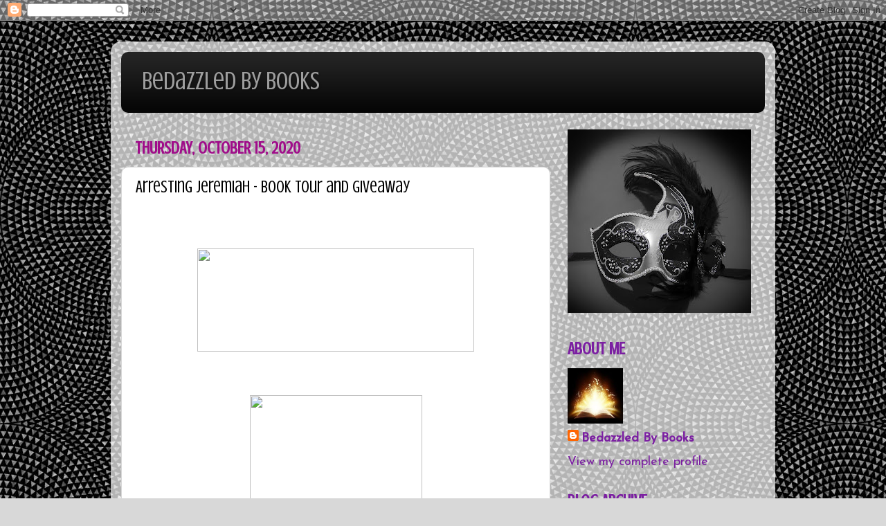

--- FILE ---
content_type: text/html; charset=UTF-8
request_url: https://bedazzledbybooks.blogspot.com/2020/10/arresting-jeremiah-book-tour-and.html
body_size: 17501
content:
<!DOCTYPE html>
<html class='v2' dir='ltr' lang='en'>
<head>
<link href='https://www.blogger.com/static/v1/widgets/4128112664-css_bundle_v2.css' rel='stylesheet' type='text/css'/>
<meta content='width=1100' name='viewport'/>
<meta content='text/html; charset=UTF-8' http-equiv='Content-Type'/>
<meta content='blogger' name='generator'/>
<link href='https://bedazzledbybooks.blogspot.com/favicon.ico' rel='icon' type='image/x-icon'/>
<link href='http://bedazzledbybooks.blogspot.com/2020/10/arresting-jeremiah-book-tour-and.html' rel='canonical'/>
<link rel="alternate" type="application/atom+xml" title="Bedazzled By Books - Atom" href="https://bedazzledbybooks.blogspot.com/feeds/posts/default" />
<link rel="alternate" type="application/rss+xml" title="Bedazzled By Books - RSS" href="https://bedazzledbybooks.blogspot.com/feeds/posts/default?alt=rss" />
<link rel="service.post" type="application/atom+xml" title="Bedazzled By Books - Atom" href="https://draft.blogger.com/feeds/972309585932484009/posts/default" />

<link rel="alternate" type="application/atom+xml" title="Bedazzled By Books - Atom" href="https://bedazzledbybooks.blogspot.com/feeds/345475609823762390/comments/default" />
<!--Can't find substitution for tag [blog.ieCssRetrofitLinks]-->
<link href='https://www.silverdaggertours.com/uploads/8/2/5/5/82557464/arresting-jeremiah-banner_orig.png' rel='image_src'/>
<meta content='http://bedazzledbybooks.blogspot.com/2020/10/arresting-jeremiah-book-tour-and.html' property='og:url'/>
<meta content='Arresting Jeremiah - Book Tour and Giveaway ' property='og:title'/>
<meta content=' ' property='og:description'/>
<meta content='https://lh3.googleusercontent.com/blogger_img_proxy/AEn0k_sjb-0cyPrHTmSSvnwQ0zpWWqFsnhGgQqxhABMvxV3cvuT_ymXMG3e4meMeX8UWoCT6oAmRpCH-QOpiBv9bDy2LRFwtD7lXpfYafs5r3x25qBIrfRqaePmuQrP6fP4CxZtthGKxvQKVkhC_P-siqpPrCCXbNI1iA2PTIfO6nk1rkQ=w1200-h630-p-k-no-nu' property='og:image'/>
<title>Bedazzled By Books: Arresting Jeremiah - Book Tour and Giveaway </title>
<style type='text/css'>@font-face{font-family:'Crushed';font-style:normal;font-weight:400;font-display:swap;src:url(//fonts.gstatic.com/s/crushed/v32/U9Mc6dym6WXImTlFf1AVuaixPzHIug.woff2)format('woff2');unicode-range:U+0100-02BA,U+02BD-02C5,U+02C7-02CC,U+02CE-02D7,U+02DD-02FF,U+0304,U+0308,U+0329,U+1D00-1DBF,U+1E00-1E9F,U+1EF2-1EFF,U+2020,U+20A0-20AB,U+20AD-20C0,U+2113,U+2C60-2C7F,U+A720-A7FF;}@font-face{font-family:'Crushed';font-style:normal;font-weight:400;font-display:swap;src:url(//fonts.gstatic.com/s/crushed/v32/U9Mc6dym6WXImTlFf14VuaixPzE.woff2)format('woff2');unicode-range:U+0000-00FF,U+0131,U+0152-0153,U+02BB-02BC,U+02C6,U+02DA,U+02DC,U+0304,U+0308,U+0329,U+2000-206F,U+20AC,U+2122,U+2191,U+2193,U+2212,U+2215,U+FEFF,U+FFFD;}@font-face{font-family:'Josefin Sans';font-style:normal;font-weight:400;font-display:swap;src:url(//fonts.gstatic.com/s/josefinsans/v34/Qw3PZQNVED7rKGKxtqIqX5E-AVSJrOCfjY46_DjQbMlhLybpUVzEEaq2.woff2)format('woff2');unicode-range:U+0102-0103,U+0110-0111,U+0128-0129,U+0168-0169,U+01A0-01A1,U+01AF-01B0,U+0300-0301,U+0303-0304,U+0308-0309,U+0323,U+0329,U+1EA0-1EF9,U+20AB;}@font-face{font-family:'Josefin Sans';font-style:normal;font-weight:400;font-display:swap;src:url(//fonts.gstatic.com/s/josefinsans/v34/Qw3PZQNVED7rKGKxtqIqX5E-AVSJrOCfjY46_DjQbMhhLybpUVzEEaq2.woff2)format('woff2');unicode-range:U+0100-02BA,U+02BD-02C5,U+02C7-02CC,U+02CE-02D7,U+02DD-02FF,U+0304,U+0308,U+0329,U+1D00-1DBF,U+1E00-1E9F,U+1EF2-1EFF,U+2020,U+20A0-20AB,U+20AD-20C0,U+2113,U+2C60-2C7F,U+A720-A7FF;}@font-face{font-family:'Josefin Sans';font-style:normal;font-weight:400;font-display:swap;src:url(//fonts.gstatic.com/s/josefinsans/v34/Qw3PZQNVED7rKGKxtqIqX5E-AVSJrOCfjY46_DjQbMZhLybpUVzEEQ.woff2)format('woff2');unicode-range:U+0000-00FF,U+0131,U+0152-0153,U+02BB-02BC,U+02C6,U+02DA,U+02DC,U+0304,U+0308,U+0329,U+2000-206F,U+20AC,U+2122,U+2191,U+2193,U+2212,U+2215,U+FEFF,U+FFFD;}</style>
<style id='page-skin-1' type='text/css'><!--
/*-----------------------------------------------
Blogger Template Style
Name:     Picture Window
Designer: Blogger
URL:      www.blogger.com
----------------------------------------------- */
/* Content
----------------------------------------------- */
body {
font: normal normal 20px Josefin Sans;
color: #000000;
background: #d8d8d8 url(https://blogger.googleusercontent.com/img/a/AVvXsEhzHW6s4y0XIGostli479ldcTkdBHeOoOQbtx7clCwDu8U5IfX6ZKaUOHFUOX2_WMkc_BDgFfEpsj5Sa2Ooxb05DSmIrbrmzQyaS4_qCshVG6LIij1EQ9_uh42mHK9GQAqBeBY1_3tQ7v9fsvVamit9nGr82V2C4mvY-vXbcezDbKOap4t0EtL-K69kIg=s1600) repeat scroll top left;
}
html body .region-inner {
min-width: 0;
max-width: 100%;
width: auto;
}
.content-outer {
font-size: 90%;
}
a:link {
text-decoration:none;
color: #7B1FA2;
}
a:visited {
text-decoration:none;
color: #474747;
}
a:hover {
text-decoration:underline;
color: #BA67C8;
}
.content-outer {
background: transparent url(https://resources.blogblog.com/blogblog/data/1kt/transparent/white80.png) repeat scroll top left;
-moz-border-radius: 15px;
-webkit-border-radius: 15px;
-goog-ms-border-radius: 15px;
border-radius: 15px;
-moz-box-shadow: 0 0 3px rgba(0, 0, 0, .15);
-webkit-box-shadow: 0 0 3px rgba(0, 0, 0, .15);
-goog-ms-box-shadow: 0 0 3px rgba(0, 0, 0, .15);
box-shadow: 0 0 3px rgba(0, 0, 0, .15);
margin: 30px auto;
}
.content-inner {
padding: 15px;
}
/* Header
----------------------------------------------- */
.header-outer {
background: #000000 url(https://resources.blogblog.com/blogblog/data/1kt/transparent/header_gradient_shade.png) repeat-x scroll top left;
_background-image: none;
color: #9E9E9E;
-moz-border-radius: 10px;
-webkit-border-radius: 10px;
-goog-ms-border-radius: 10px;
border-radius: 10px;
}
.Header img, .Header #header-inner {
-moz-border-radius: 10px;
-webkit-border-radius: 10px;
-goog-ms-border-radius: 10px;
border-radius: 10px;
}
.header-inner .Header .titlewrapper,
.header-inner .Header .descriptionwrapper {
padding-left: 30px;
padding-right: 30px;
}
.Header h1 {
font: normal normal 36px Crushed;
text-shadow: 1px 1px 3px rgba(0, 0, 0, 0.3);
}
.Header h1 a {
color: #9E9E9E;
}
.Header .description {
font-size: 130%;
}
/* Tabs
----------------------------------------------- */
.tabs-inner {
margin: .5em 0 0;
padding: 0;
}
.tabs-inner .section {
margin: 0;
}
.tabs-inner .widget ul {
padding: 0;
background: #f1f1f1 url(https://resources.blogblog.com/blogblog/data/1kt/transparent/tabs_gradient_shade.png) repeat scroll bottom;
-moz-border-radius: 10px;
-webkit-border-radius: 10px;
-goog-ms-border-radius: 10px;
border-radius: 10px;
}
.tabs-inner .widget li {
border: none;
}
.tabs-inner .widget li a {
display: inline-block;
padding: .5em 1em;
margin-right: 0;
color: #7B1FA2;
font: normal normal 15px Crushed;
-moz-border-radius: 0 0 0 0;
-webkit-border-top-left-radius: 0;
-webkit-border-top-right-radius: 0;
-goog-ms-border-radius: 0 0 0 0;
border-radius: 0 0 0 0;
background: transparent none no-repeat scroll top left;
border-right: 1px solid #c6c6c6;
}
.tabs-inner .widget li:first-child a {
padding-left: 1.25em;
-moz-border-radius-topleft: 10px;
-moz-border-radius-bottomleft: 10px;
-webkit-border-top-left-radius: 10px;
-webkit-border-bottom-left-radius: 10px;
-goog-ms-border-top-left-radius: 10px;
-goog-ms-border-bottom-left-radius: 10px;
border-top-left-radius: 10px;
border-bottom-left-radius: 10px;
}
.tabs-inner .widget li.selected a,
.tabs-inner .widget li a:hover {
position: relative;
z-index: 1;
background: #ffffff url(https://resources.blogblog.com/blogblog/data/1kt/transparent/tabs_gradient_shade.png) repeat scroll bottom;
color: #000000;
-moz-box-shadow: 0 0 0 rgba(0, 0, 0, .15);
-webkit-box-shadow: 0 0 0 rgba(0, 0, 0, .15);
-goog-ms-box-shadow: 0 0 0 rgba(0, 0, 0, .15);
box-shadow: 0 0 0 rgba(0, 0, 0, .15);
}
/* Headings
----------------------------------------------- */
h2 {
font: normal bold 25px Crushed;
text-transform: uppercase;
color: #7B1FA2;
margin: .5em 0;
}
/* Main
----------------------------------------------- */
.main-outer {
background: transparent none repeat scroll top center;
-moz-border-radius: 0 0 0 0;
-webkit-border-top-left-radius: 0;
-webkit-border-top-right-radius: 0;
-webkit-border-bottom-left-radius: 0;
-webkit-border-bottom-right-radius: 0;
-goog-ms-border-radius: 0 0 0 0;
border-radius: 0 0 0 0;
-moz-box-shadow: 0 0 0 rgba(0, 0, 0, .15);
-webkit-box-shadow: 0 0 0 rgba(0, 0, 0, .15);
-goog-ms-box-shadow: 0 0 0 rgba(0, 0, 0, .15);
box-shadow: 0 0 0 rgba(0, 0, 0, .15);
}
.main-inner {
padding: 15px 5px 20px;
}
.main-inner .column-center-inner {
padding: 0 0;
}
.main-inner .column-left-inner {
padding-left: 0;
}
.main-inner .column-right-inner {
padding-right: 0;
}
/* Posts
----------------------------------------------- */
h3.post-title {
margin: 0;
font: normal normal 24px Crushed;
}
.comments h4 {
margin: 1em 0 0;
font: normal normal 24px Crushed;
}
.date-header span {
color: #a00d8a;
}
.post-outer {
background-color: #ffffff;
border: solid 1px #d8d8d8;
-moz-border-radius: 10px;
-webkit-border-radius: 10px;
border-radius: 10px;
-goog-ms-border-radius: 10px;
padding: 15px 20px;
margin: 0 -20px 20px;
}
.post-body {
line-height: 1.4;
font-size: 110%;
position: relative;
}
.post-header {
margin: 0 0 1.5em;
color: #8e8e8e;
line-height: 1.6;
}
.post-footer {
margin: .5em 0 0;
color: #8e8e8e;
line-height: 1.6;
}
#blog-pager {
font-size: 140%
}
#comments .comment-author {
padding-top: 1.5em;
border-top: dashed 1px #ccc;
border-top: dashed 1px rgba(128, 128, 128, .5);
background-position: 0 1.5em;
}
#comments .comment-author:first-child {
padding-top: 0;
border-top: none;
}
.avatar-image-container {
margin: .2em 0 0;
}
/* Comments
----------------------------------------------- */
.comments .comments-content .icon.blog-author {
background-repeat: no-repeat;
background-image: url([data-uri]);
}
.comments .comments-content .loadmore a {
border-top: 1px solid #BA67C8;
border-bottom: 1px solid #BA67C8;
}
.comments .continue {
border-top: 2px solid #BA67C8;
}
/* Widgets
----------------------------------------------- */
.widget ul, .widget #ArchiveList ul.flat {
padding: 0;
list-style: none;
}
.widget ul li, .widget #ArchiveList ul.flat li {
border-top: dashed 1px #ccc;
border-top: dashed 1px rgba(128, 128, 128, .5);
}
.widget ul li:first-child, .widget #ArchiveList ul.flat li:first-child {
border-top: none;
}
.widget .post-body ul {
list-style: disc;
}
.widget .post-body ul li {
border: none;
}
/* Footer
----------------------------------------------- */
.footer-outer {
color:#eaeaea;
background: transparent url(https://resources.blogblog.com/blogblog/data/1kt/transparent/black50.png) repeat scroll top left;
-moz-border-radius: 10px 10px 10px 10px;
-webkit-border-top-left-radius: 10px;
-webkit-border-top-right-radius: 10px;
-webkit-border-bottom-left-radius: 10px;
-webkit-border-bottom-right-radius: 10px;
-goog-ms-border-radius: 10px 10px 10px 10px;
border-radius: 10px 10px 10px 10px;
-moz-box-shadow: 0 0 0 rgba(0, 0, 0, .15);
-webkit-box-shadow: 0 0 0 rgba(0, 0, 0, .15);
-goog-ms-box-shadow: 0 0 0 rgba(0, 0, 0, .15);
box-shadow: 0 0 0 rgba(0, 0, 0, .15);
}
.footer-inner {
padding: 10px 5px 20px;
}
.footer-outer a {
color: #fffad5;
}
.footer-outer a:visited {
color: #c7c08f;
}
.footer-outer a:hover {
color: #ffffff;
}
.footer-outer .widget h2 {
color: #b4b4b4;
}
/* Mobile
----------------------------------------------- */
html body.mobile {
height: auto;
}
html body.mobile {
min-height: 480px;
background-size: 100% auto;
}
.mobile .body-fauxcolumn-outer {
background: transparent none repeat scroll top left;
}
html .mobile .mobile-date-outer, html .mobile .blog-pager {
border-bottom: none;
background: transparent none repeat scroll top center;
margin-bottom: 10px;
}
.mobile .date-outer {
background: transparent none repeat scroll top center;
}
.mobile .header-outer, .mobile .main-outer,
.mobile .post-outer, .mobile .footer-outer {
-moz-border-radius: 0;
-webkit-border-radius: 0;
-goog-ms-border-radius: 0;
border-radius: 0;
}
.mobile .content-outer,
.mobile .main-outer,
.mobile .post-outer {
background: inherit;
border: none;
}
.mobile .content-outer {
font-size: 100%;
}
.mobile-link-button {
background-color: #7B1FA2;
}
.mobile-link-button a:link, .mobile-link-button a:visited {
color: #ffffff;
}
.mobile-index-contents {
color: #000000;
}
.mobile .tabs-inner .PageList .widget-content {
background: #ffffff url(https://resources.blogblog.com/blogblog/data/1kt/transparent/tabs_gradient_shade.png) repeat scroll bottom;
color: #000000;
}
.mobile .tabs-inner .PageList .widget-content .pagelist-arrow {
border-left: 1px solid #c6c6c6;
}

--></style>
<style id='template-skin-1' type='text/css'><!--
body {
min-width: 960px;
}
.content-outer, .content-fauxcolumn-outer, .region-inner {
min-width: 960px;
max-width: 960px;
_width: 960px;
}
.main-inner .columns {
padding-left: 0px;
padding-right: 310px;
}
.main-inner .fauxcolumn-center-outer {
left: 0px;
right: 310px;
/* IE6 does not respect left and right together */
_width: expression(this.parentNode.offsetWidth -
parseInt("0px") -
parseInt("310px") + 'px');
}
.main-inner .fauxcolumn-left-outer {
width: 0px;
}
.main-inner .fauxcolumn-right-outer {
width: 310px;
}
.main-inner .column-left-outer {
width: 0px;
right: 100%;
margin-left: -0px;
}
.main-inner .column-right-outer {
width: 310px;
margin-right: -310px;
}
#layout {
min-width: 0;
}
#layout .content-outer {
min-width: 0;
width: 800px;
}
#layout .region-inner {
min-width: 0;
width: auto;
}
body#layout div.add_widget {
padding: 8px;
}
body#layout div.add_widget a {
margin-left: 32px;
}
--></style>
<style>
    body {background-image:url(https\:\/\/blogger.googleusercontent.com\/img\/a\/AVvXsEhzHW6s4y0XIGostli479ldcTkdBHeOoOQbtx7clCwDu8U5IfX6ZKaUOHFUOX2_WMkc_BDgFfEpsj5Sa2Ooxb05DSmIrbrmzQyaS4_qCshVG6LIij1EQ9_uh42mHK9GQAqBeBY1_3tQ7v9fsvVamit9nGr82V2C4mvY-vXbcezDbKOap4t0EtL-K69kIg=s1600);}
    
@media (max-width: 200px) { body {background-image:url(https\:\/\/blogger.googleusercontent.com\/img\/a\/AVvXsEhzHW6s4y0XIGostli479ldcTkdBHeOoOQbtx7clCwDu8U5IfX6ZKaUOHFUOX2_WMkc_BDgFfEpsj5Sa2Ooxb05DSmIrbrmzQyaS4_qCshVG6LIij1EQ9_uh42mHK9GQAqBeBY1_3tQ7v9fsvVamit9nGr82V2C4mvY-vXbcezDbKOap4t0EtL-K69kIg=w200);}}
@media (max-width: 400px) and (min-width: 201px) { body {background-image:url(https\:\/\/blogger.googleusercontent.com\/img\/a\/AVvXsEhzHW6s4y0XIGostli479ldcTkdBHeOoOQbtx7clCwDu8U5IfX6ZKaUOHFUOX2_WMkc_BDgFfEpsj5Sa2Ooxb05DSmIrbrmzQyaS4_qCshVG6LIij1EQ9_uh42mHK9GQAqBeBY1_3tQ7v9fsvVamit9nGr82V2C4mvY-vXbcezDbKOap4t0EtL-K69kIg=w400);}}
@media (max-width: 800px) and (min-width: 401px) { body {background-image:url(https\:\/\/blogger.googleusercontent.com\/img\/a\/AVvXsEhzHW6s4y0XIGostli479ldcTkdBHeOoOQbtx7clCwDu8U5IfX6ZKaUOHFUOX2_WMkc_BDgFfEpsj5Sa2Ooxb05DSmIrbrmzQyaS4_qCshVG6LIij1EQ9_uh42mHK9GQAqBeBY1_3tQ7v9fsvVamit9nGr82V2C4mvY-vXbcezDbKOap4t0EtL-K69kIg=w800);}}
@media (max-width: 1200px) and (min-width: 801px) { body {background-image:url(https\:\/\/blogger.googleusercontent.com\/img\/a\/AVvXsEhzHW6s4y0XIGostli479ldcTkdBHeOoOQbtx7clCwDu8U5IfX6ZKaUOHFUOX2_WMkc_BDgFfEpsj5Sa2Ooxb05DSmIrbrmzQyaS4_qCshVG6LIij1EQ9_uh42mHK9GQAqBeBY1_3tQ7v9fsvVamit9nGr82V2C4mvY-vXbcezDbKOap4t0EtL-K69kIg=w1200);}}
/* Last tag covers anything over one higher than the previous max-size cap. */
@media (min-width: 1201px) { body {background-image:url(https\:\/\/blogger.googleusercontent.com\/img\/a\/AVvXsEhzHW6s4y0XIGostli479ldcTkdBHeOoOQbtx7clCwDu8U5IfX6ZKaUOHFUOX2_WMkc_BDgFfEpsj5Sa2Ooxb05DSmIrbrmzQyaS4_qCshVG6LIij1EQ9_uh42mHK9GQAqBeBY1_3tQ7v9fsvVamit9nGr82V2C4mvY-vXbcezDbKOap4t0EtL-K69kIg=w1600);}}
  </style>
<link href='https://draft.blogger.com/dyn-css/authorization.css?targetBlogID=972309585932484009&amp;zx=c99a5106-2a68-477b-8cc4-9fdbcaa07405' media='none' onload='if(media!=&#39;all&#39;)media=&#39;all&#39;' rel='stylesheet'/><noscript><link href='https://draft.blogger.com/dyn-css/authorization.css?targetBlogID=972309585932484009&amp;zx=c99a5106-2a68-477b-8cc4-9fdbcaa07405' rel='stylesheet'/></noscript>
<meta name='google-adsense-platform-account' content='ca-host-pub-1556223355139109'/>
<meta name='google-adsense-platform-domain' content='blogspot.com'/>

</head>
<body class='loading variant-shade'>
<div class='navbar section' id='navbar' name='Navbar'><div class='widget Navbar' data-version='1' id='Navbar1'><script type="text/javascript">
    function setAttributeOnload(object, attribute, val) {
      if(window.addEventListener) {
        window.addEventListener('load',
          function(){ object[attribute] = val; }, false);
      } else {
        window.attachEvent('onload', function(){ object[attribute] = val; });
      }
    }
  </script>
<div id="navbar-iframe-container"></div>
<script type="text/javascript" src="https://apis.google.com/js/platform.js"></script>
<script type="text/javascript">
      gapi.load("gapi.iframes:gapi.iframes.style.bubble", function() {
        if (gapi.iframes && gapi.iframes.getContext) {
          gapi.iframes.getContext().openChild({
              url: 'https://draft.blogger.com/navbar/972309585932484009?po\x3d345475609823762390\x26origin\x3dhttps://bedazzledbybooks.blogspot.com',
              where: document.getElementById("navbar-iframe-container"),
              id: "navbar-iframe"
          });
        }
      });
    </script><script type="text/javascript">
(function() {
var script = document.createElement('script');
script.type = 'text/javascript';
script.src = '//pagead2.googlesyndication.com/pagead/js/google_top_exp.js';
var head = document.getElementsByTagName('head')[0];
if (head) {
head.appendChild(script);
}})();
</script>
</div></div>
<div class='body-fauxcolumns'>
<div class='fauxcolumn-outer body-fauxcolumn-outer'>
<div class='cap-top'>
<div class='cap-left'></div>
<div class='cap-right'></div>
</div>
<div class='fauxborder-left'>
<div class='fauxborder-right'></div>
<div class='fauxcolumn-inner'>
</div>
</div>
<div class='cap-bottom'>
<div class='cap-left'></div>
<div class='cap-right'></div>
</div>
</div>
</div>
<div class='content'>
<div class='content-fauxcolumns'>
<div class='fauxcolumn-outer content-fauxcolumn-outer'>
<div class='cap-top'>
<div class='cap-left'></div>
<div class='cap-right'></div>
</div>
<div class='fauxborder-left'>
<div class='fauxborder-right'></div>
<div class='fauxcolumn-inner'>
</div>
</div>
<div class='cap-bottom'>
<div class='cap-left'></div>
<div class='cap-right'></div>
</div>
</div>
</div>
<div class='content-outer'>
<div class='content-cap-top cap-top'>
<div class='cap-left'></div>
<div class='cap-right'></div>
</div>
<div class='fauxborder-left content-fauxborder-left'>
<div class='fauxborder-right content-fauxborder-right'></div>
<div class='content-inner'>
<header>
<div class='header-outer'>
<div class='header-cap-top cap-top'>
<div class='cap-left'></div>
<div class='cap-right'></div>
</div>
<div class='fauxborder-left header-fauxborder-left'>
<div class='fauxborder-right header-fauxborder-right'></div>
<div class='region-inner header-inner'>
<div class='header section' id='header' name='Header'><div class='widget Header' data-version='1' id='Header1'>
<div id='header-inner'>
<div class='titlewrapper'>
<h1 class='title'>
<a href='https://bedazzledbybooks.blogspot.com/'>
Bedazzled By Books
</a>
</h1>
</div>
<div class='descriptionwrapper'>
<p class='description'><span>
</span></p>
</div>
</div>
</div></div>
</div>
</div>
<div class='header-cap-bottom cap-bottom'>
<div class='cap-left'></div>
<div class='cap-right'></div>
</div>
</div>
</header>
<div class='tabs-outer'>
<div class='tabs-cap-top cap-top'>
<div class='cap-left'></div>
<div class='cap-right'></div>
</div>
<div class='fauxborder-left tabs-fauxborder-left'>
<div class='fauxborder-right tabs-fauxborder-right'></div>
<div class='region-inner tabs-inner'>
<div class='tabs no-items section' id='crosscol' name='Cross-Column'></div>
<div class='tabs no-items section' id='crosscol-overflow' name='Cross-Column 2'></div>
</div>
</div>
<div class='tabs-cap-bottom cap-bottom'>
<div class='cap-left'></div>
<div class='cap-right'></div>
</div>
</div>
<div class='main-outer'>
<div class='main-cap-top cap-top'>
<div class='cap-left'></div>
<div class='cap-right'></div>
</div>
<div class='fauxborder-left main-fauxborder-left'>
<div class='fauxborder-right main-fauxborder-right'></div>
<div class='region-inner main-inner'>
<div class='columns fauxcolumns'>
<div class='fauxcolumn-outer fauxcolumn-center-outer'>
<div class='cap-top'>
<div class='cap-left'></div>
<div class='cap-right'></div>
</div>
<div class='fauxborder-left'>
<div class='fauxborder-right'></div>
<div class='fauxcolumn-inner'>
</div>
</div>
<div class='cap-bottom'>
<div class='cap-left'></div>
<div class='cap-right'></div>
</div>
</div>
<div class='fauxcolumn-outer fauxcolumn-left-outer'>
<div class='cap-top'>
<div class='cap-left'></div>
<div class='cap-right'></div>
</div>
<div class='fauxborder-left'>
<div class='fauxborder-right'></div>
<div class='fauxcolumn-inner'>
</div>
</div>
<div class='cap-bottom'>
<div class='cap-left'></div>
<div class='cap-right'></div>
</div>
</div>
<div class='fauxcolumn-outer fauxcolumn-right-outer'>
<div class='cap-top'>
<div class='cap-left'></div>
<div class='cap-right'></div>
</div>
<div class='fauxborder-left'>
<div class='fauxborder-right'></div>
<div class='fauxcolumn-inner'>
</div>
</div>
<div class='cap-bottom'>
<div class='cap-left'></div>
<div class='cap-right'></div>
</div>
</div>
<!-- corrects IE6 width calculation -->
<div class='columns-inner'>
<div class='column-center-outer'>
<div class='column-center-inner'>
<div class='main section' id='main' name='Main'><div class='widget Blog' data-version='1' id='Blog1'>
<div class='blog-posts hfeed'>

          <div class="date-outer">
        
<h2 class='date-header'><span>Thursday, October 15, 2020</span></h2>

          <div class="date-posts">
        
<div class='post-outer'>
<div class='post hentry uncustomized-post-template' itemprop='blogPost' itemscope='itemscope' itemtype='http://schema.org/BlogPosting'>
<meta content='https://www.silverdaggertours.com/uploads/8/2/5/5/82557464/arresting-jeremiah-banner_orig.png' itemprop='image_url'/>
<meta content='972309585932484009' itemprop='blogId'/>
<meta content='345475609823762390' itemprop='postId'/>
<a name='345475609823762390'></a>
<h3 class='post-title entry-title' itemprop='name'>
Arresting Jeremiah - Book Tour and Giveaway 
</h3>
<div class='post-header'>
<div class='post-header-line-1'></div>
</div>
<div class='post-body entry-content' id='post-body-345475609823762390' itemprop='description articleBody'>
<p>&nbsp;</p><p style="clear: both; text-align: center;"></p><div style="text-align: center;"><a href="https://www.silverdaggertours.com/uploads/8/2/5/5/82557464/arresting-jeremiah-banner_orig.png" style="margin-left: 1em; margin-right: 1em;"><img border="0" data-original-height="298" data-original-width="800" height="149" src="https://www.silverdaggertours.com/uploads/8/2/5/5/82557464/arresting-jeremiah-banner_orig.png" width="400" /></a></div><span><a name="more"></a></span><div style="text-align: center;"><br /></div><div style="text-align: center;"><br /></div><div style="margin-left: 1em; margin-right: 1em; text-align: center;"><a href="https://www.silverdaggertours.com/uploads/8/2/5/5/82557464/arresting-jeremiah-373x600_orig.jpg" style="margin-left: 1em; margin-right: 1em;"><img border="0" data-original-height="600" data-original-width="373" height="400" src="https://www.silverdaggertours.com/uploads/8/2/5/5/82557464/arresting-jeremiah-373x600_orig.jpg" width="249" /></a></div><span face="Calibri, sans-serif"><div style="text-align: center;"><b>Arresting
Jeremiah</b></div></span><span face="Calibri, sans-serif"><div style="text-align: center;">Arresting
Onyx Series Book 2</div></span><span face="Calibri, sans-serif"><div style="text-align: center;">by
Amber Daulton</div></span><span face="Calibri, sans-serif"><div style="text-align: center;">Genre:
Romantic Suspense</div><div style="text-align: center;"><br /></div></span><div style="margin-left: 1em; margin-right: 1em; text-align: center;"><a href="https://www.silverdaggertours.com/uploads/8/2/5/5/82557464/arrestingjeremiah-about-the-book_orig.png" style="margin-left: 1em; margin-right: 1em;"><img border="0" data-original-height="69" data-original-width="359" height="62" src="https://www.silverdaggertours.com/uploads/8/2/5/5/82557464/arrestingjeremiah-about-the-book_orig.png" width="320" /></a></div><span><div style="text-align: center;"><b style="font-family: Calibri, sans-serif;">When
threats escalate, will Jim and Calista succumb, or fight for a love
they can&#8217;t deny?</b></div><div style="text-align: center;"><b style="font-family: Calibri, sans-serif;"><br /></b></div></span><span face="Calibri, sans-serif"><div style="text-align: center;">Injured
Parole Officer Jeremiah &#8220;Jim&#8221; Borden never expected Calista
Barlow, the sassy blonde waitress he&#8217;s craved for months, to ring
his doorbell. She slips into his heart&#8212;and his bed&#8212;but he&#8217;s
obsessed with a gangland investigation that threatens his career and
maybe even his life.</div></span><span face="Calibri, sans-serif"><div style="text-align: center;">Calista
doesn&#8217;t trust easily, not with a daughter to protect and the
stalker who keeps calling her. After her violent ex-boyfriend
returns, she finds solace in Jim&#8217;s arms.</div></span><span face="Calibri, sans-serif"><div style="text-align: center;">Jim
may have to forego his need for answers to protect the ready-made
family he adores, but how will he and Calista escape an unseen enemy
that is always one step ahead of them?</div><div style="text-align: center;"><br /></div></span><b><div style="text-align: center;"><b><span face="Calibri, sans-serif"><a href="https://www.goodreads.com/book/show/55223686-arresting-jeremiah">Add
to Goodreads</a></span></b></div></b><b><div style="text-align: center;"><b><span face="Calibri, sans-serif"><a href="https://www.amazon.com/Arresting-Jeremiah-Onyx-Book-ebook/dp/B08HJ2VCKJ/">Amazon</a>
* <a href="https://books.apple.com/us/book/arresting-jeremiah/id1531644734?uo=4&amp;mt=11&amp;at=1010l9S2">Apple</a>
* <a href="https://www.barnesandnoble.com/w/arresting-jeremiah-amber-daulton/1137660755">B&amp;N</a>
* <a href="https://books2read.com/u/mVKvMP">Books2Read</a></span></b></div><div style="text-align: center;"><b><br /></b></div><div style="text-align: center;"><b><br /></b></div><div style="text-align: center;"><b><br /></b></div></b><div style="text-align: center;"><iframe allowfullscreen="" class="BLOG_video_class" height="266" src="https://www.youtube.com/embed/jIsVXB1B_Pg" width="320" youtube-src-id="jIsVXB1B_Pg"></iframe></div><div style="text-align: center;"><br /></div><div style="text-align: center;"><br /></div><div style="margin-left: 1em; margin-right: 1em; text-align: center;"><a href="https://www.silverdaggertours.com/uploads/8/2/5/5/82557464/arrestingjeremiah-about-the-author_orig.png" style="margin-left: 1em; margin-right: 1em;"><img border="0" data-original-height="74" data-original-width="408" height="58" src="https://www.silverdaggertours.com/uploads/8/2/5/5/82557464/arrestingjeremiah-about-the-author_orig.png" width="320" /></a></div><div style="margin-left: 1em; margin-right: 1em; text-align: center;"><a href="https://www.silverdaggertours.com/uploads/8/2/5/5/82557464/amber-daulton-301x400_orig.jpg" style="margin-left: 1em; margin-right: 1em;"><img border="0" data-original-height="400" data-original-width="301" height="320" src="https://www.silverdaggertours.com/uploads/8/2/5/5/82557464/amber-daulton-301x400_orig.jpg" width="241" /></a></div><div style="margin-left: 1em; margin-right: 1em; text-align: center;"><br /></div><span color="#"><div style="text-align: center;"><span color="#" face="Calibri, sans-serif">Amber
Daulton is the author of the romantic-suspense series Arresting Onyx
and several standalone novellas. Her books are published through The
Wild Rose Press and Books to Go Now, and are available in ebook,
print on demand, audio, and foreign language formats.</span></div></span><span color="#"><div style="text-align: center;"><span color="#" face="Calibri, sans-serif">She
lives in North Carolina with her husband and demanding cats.</span></div><div style="text-align: center;"><span color="#" face="Calibri, sans-serif"><br /></span></div></span><span color="#"><div style="text-align: center;"><b style="font-family: Roboto, Arial, sans-serif; font-size: 10pt;"><span face="Calibri, sans-serif"><span style="font-size: small;"><a href="https://amberdaulton.wordpress.com/">Website</a>
*&nbsp;<a href="https://www.facebook.com/amber.daulton.author">Facebook</a>
* <a href="https://www.facebook.com/groups/572204316296198">FB Group</a>
* <a href="https://twitter.com/AmberDaulton1">Twitter</a> * <a href="https://www.instagram.com/amberdaultonauthor1/">Instagram</a>&nbsp;*</span></span></b><b style="font-family: Roboto, Arial, sans-serif; font-size: 10pt;"><span face="Calibri, sans-serif"><span style="font-size: small;">&nbsp;<a href="https://www.bookbub.com/authors/amber-daulton">Bookbub</a>
* <a href="http://amzn.to/14JoZff">Amazon</a> * <a href="https://www.goodreads.com/author/show/6624921.Amber_Daulton">Goodreads</a></span></span></b></div><div style="text-align: center;"><b style="font-family: Roboto, Arial, sans-serif; font-size: 10pt;"><span face="Calibri, sans-serif"><br /></span></b></div><div style="text-align: center;"><b style="font-family: Roboto, Arial, sans-serif; font-size: 10pt;"><span face="Calibri, sans-serif"><br /></span></b></div><div style="text-align: center;"><b style="font-family: Roboto, Arial, sans-serif; font-size: 10pt;"><div class="separator" style="clear: both; text-align: center;"><a href="https://www.silverdaggertours.com/uploads/8/2/5/5/82557464/arrestingjeremiah-giveaway_orig.png" style="margin-left: 1em; margin-right: 1em;"><img border="0" data-original-height="75" data-original-width="214" src="https://www.silverdaggertours.com/uploads/8/2/5/5/82557464/arrestingjeremiah-giveaway_orig.png" /></a></div><div class="separator" style="clear: both; text-align: center;"><br /></div></b></div></span><p></p><p style="margin-bottom: 0in; text-align: center;"><span face="Calibri, sans-serif"><span style="font-size: small;"><b>Follow
the tour </b></span></span><a href="https://www.silverdaggertours.com/sdsxx-tours/arresting-jeremiah-book-tour-and-giveaway"><span color="#"><span face="Calibri, sans-serif"><span style="font-size: small;"><u><b>HERE</b></u></span></span></span></a><span face="Calibri, sans-serif"><span style="font-size: small;"><b>
for special content and a giveaway!</b></span></span></p><p></p><div style="text-align: center;"><div class="separator" style="clear: both; font-family: Roboto, Arial, sans-serif; font-size: 10pt; font-weight: bold; text-align: center;"></div><div style="text-align: center;"><span face="Roboto, Arial, sans-serif" style="font-size: 13.3333px; font-weight: 700;"><br /></span></div><div style="text-align: center;"><div class="separator" style="clear: both; text-align: center;"><a href="https://www.silverdaggertours.com/uploads/8/2/5/5/82557464/kim-rogers-wallet-for-giveaway_orig.jpg" style="margin-left: 1em; margin-right: 1em;"><img border="0" data-original-height="358" data-original-width="632" height="181" src="https://www.silverdaggertours.com/uploads/8/2/5/5/82557464/kim-rogers-wallet-for-giveaway_orig.jpg" width="320" /></a></div><div class="separator" style="clear: both; text-align: center;"><p style="margin-bottom: 0in;"><span face="Calibri, sans-serif"><span color="#">One
brand new Kim Rogers' brand wallet (value $45.00) plus a variety of
bookmarks, postcards, and business cards from myself and other
romance authors</span> </span>
</p><p style="margin-bottom: 0in;"><br /></p><p style="margin-bottom: 0in;"><a class="rcptr" data-raflid="23d974a92479" data-template="" data-theme="classic" href="http://www.rafflecopter.com/rafl/display/23d974a92479/" id="rcwidget_brsdgxdk" rel="nofollow">a Rafflecopter giveaway</a></p><p style="margin-bottom: 0in;"><br /></p><div class="separator" style="clear: both; text-align: center;"><a href="https://www.silverdaggertours.com/uploads/8/2/5/5/82557464/silver-dagger-logo_orig.jpg" style="margin-left: 1em; margin-right: 1em;"><img border="0" data-original-height="287" data-original-width="400" height="230" src="https://www.silverdaggertours.com/uploads/8/2/5/5/82557464/silver-dagger-logo_orig.jpg" width="320" /></a></div><br /><p style="margin-bottom: 0in;"><br /></p></div></div></div><div class="separator" style="clear: both; text-align: center;"><div class="separator" style="clear: both;">
<p style="margin-bottom: 0in; text-align: center;"><br /></p></div><p style="margin-bottom: 0in; text-align: center;"><span face="Calibri, sans-serif"><br /></span></p></div><p style="text-align: left;"></p><div style="text-align: center;"><br /></div><div class="separator" style="clear: both; text-align: center;"><br /></div><div style="text-align: center;"><br /></div><p></p>
<div style='clear: both;'></div>
</div>
<div class='post-footer'>
<div class='post-footer-line post-footer-line-1'>
<span class='post-author vcard'>
Posted by
<span class='fn' itemprop='author' itemscope='itemscope' itemtype='http://schema.org/Person'>
<meta content='https://draft.blogger.com/profile/08455945207194950777' itemprop='url'/>
<a class='g-profile' href='https://draft.blogger.com/profile/08455945207194950777' rel='author' title='author profile'>
<span itemprop='name'>Bedazzled By Books</span>
</a>
</span>
</span>
<span class='post-timestamp'>
at
<meta content='http://bedazzledbybooks.blogspot.com/2020/10/arresting-jeremiah-book-tour-and.html' itemprop='url'/>
<a class='timestamp-link' href='https://bedazzledbybooks.blogspot.com/2020/10/arresting-jeremiah-book-tour-and.html' rel='bookmark' title='permanent link'><abbr class='published' itemprop='datePublished' title='2020-10-15T22:30:00-07:00'>10:30&#8239;PM</abbr></a>
</span>
<span class='post-comment-link'>
</span>
<span class='post-icons'>
<span class='item-control blog-admin pid-1641930395'>
<a href='https://draft.blogger.com/post-edit.g?blogID=972309585932484009&postID=345475609823762390&from=pencil' title='Edit Post'>
<img alt='' class='icon-action' height='18' src='https://resources.blogblog.com/img/icon18_edit_allbkg.gif' width='18'/>
</a>
</span>
</span>
<div class='post-share-buttons goog-inline-block'>
<a class='goog-inline-block share-button sb-email' href='https://draft.blogger.com/share-post.g?blogID=972309585932484009&postID=345475609823762390&target=email' target='_blank' title='Email This'><span class='share-button-link-text'>Email This</span></a><a class='goog-inline-block share-button sb-blog' href='https://draft.blogger.com/share-post.g?blogID=972309585932484009&postID=345475609823762390&target=blog' onclick='window.open(this.href, "_blank", "height=270,width=475"); return false;' target='_blank' title='BlogThis!'><span class='share-button-link-text'>BlogThis!</span></a><a class='goog-inline-block share-button sb-twitter' href='https://draft.blogger.com/share-post.g?blogID=972309585932484009&postID=345475609823762390&target=twitter' target='_blank' title='Share to X'><span class='share-button-link-text'>Share to X</span></a><a class='goog-inline-block share-button sb-facebook' href='https://draft.blogger.com/share-post.g?blogID=972309585932484009&postID=345475609823762390&target=facebook' onclick='window.open(this.href, "_blank", "height=430,width=640"); return false;' target='_blank' title='Share to Facebook'><span class='share-button-link-text'>Share to Facebook</span></a><a class='goog-inline-block share-button sb-pinterest' href='https://draft.blogger.com/share-post.g?blogID=972309585932484009&postID=345475609823762390&target=pinterest' target='_blank' title='Share to Pinterest'><span class='share-button-link-text'>Share to Pinterest</span></a>
</div>
</div>
<div class='post-footer-line post-footer-line-2'>
<span class='post-labels'>
</span>
</div>
<div class='post-footer-line post-footer-line-3'>
<span class='post-location'>
</span>
</div>
</div>
</div>
<div class='comments' id='comments'>
<a name='comments'></a>
<h4>1 comment:</h4>
<div class='comments-content'>
<script async='async' src='' type='text/javascript'></script>
<script type='text/javascript'>
    (function() {
      var items = null;
      var msgs = null;
      var config = {};

// <![CDATA[
      var cursor = null;
      if (items && items.length > 0) {
        cursor = parseInt(items[items.length - 1].timestamp) + 1;
      }

      var bodyFromEntry = function(entry) {
        var text = (entry &&
                    ((entry.content && entry.content.$t) ||
                     (entry.summary && entry.summary.$t))) ||
            '';
        if (entry && entry.gd$extendedProperty) {
          for (var k in entry.gd$extendedProperty) {
            if (entry.gd$extendedProperty[k].name == 'blogger.contentRemoved') {
              return '<span class="deleted-comment">' + text + '</span>';
            }
          }
        }
        return text;
      }

      var parse = function(data) {
        cursor = null;
        var comments = [];
        if (data && data.feed && data.feed.entry) {
          for (var i = 0, entry; entry = data.feed.entry[i]; i++) {
            var comment = {};
            // comment ID, parsed out of the original id format
            var id = /blog-(\d+).post-(\d+)/.exec(entry.id.$t);
            comment.id = id ? id[2] : null;
            comment.body = bodyFromEntry(entry);
            comment.timestamp = Date.parse(entry.published.$t) + '';
            if (entry.author && entry.author.constructor === Array) {
              var auth = entry.author[0];
              if (auth) {
                comment.author = {
                  name: (auth.name ? auth.name.$t : undefined),
                  profileUrl: (auth.uri ? auth.uri.$t : undefined),
                  avatarUrl: (auth.gd$image ? auth.gd$image.src : undefined)
                };
              }
            }
            if (entry.link) {
              if (entry.link[2]) {
                comment.link = comment.permalink = entry.link[2].href;
              }
              if (entry.link[3]) {
                var pid = /.*comments\/default\/(\d+)\?.*/.exec(entry.link[3].href);
                if (pid && pid[1]) {
                  comment.parentId = pid[1];
                }
              }
            }
            comment.deleteclass = 'item-control blog-admin';
            if (entry.gd$extendedProperty) {
              for (var k in entry.gd$extendedProperty) {
                if (entry.gd$extendedProperty[k].name == 'blogger.itemClass') {
                  comment.deleteclass += ' ' + entry.gd$extendedProperty[k].value;
                } else if (entry.gd$extendedProperty[k].name == 'blogger.displayTime') {
                  comment.displayTime = entry.gd$extendedProperty[k].value;
                }
              }
            }
            comments.push(comment);
          }
        }
        return comments;
      };

      var paginator = function(callback) {
        if (hasMore()) {
          var url = config.feed + '?alt=json&v=2&orderby=published&reverse=false&max-results=50';
          if (cursor) {
            url += '&published-min=' + new Date(cursor).toISOString();
          }
          window.bloggercomments = function(data) {
            var parsed = parse(data);
            cursor = parsed.length < 50 ? null
                : parseInt(parsed[parsed.length - 1].timestamp) + 1
            callback(parsed);
            window.bloggercomments = null;
          }
          url += '&callback=bloggercomments';
          var script = document.createElement('script');
          script.type = 'text/javascript';
          script.src = url;
          document.getElementsByTagName('head')[0].appendChild(script);
        }
      };
      var hasMore = function() {
        return !!cursor;
      };
      var getMeta = function(key, comment) {
        if ('iswriter' == key) {
          var matches = !!comment.author
              && comment.author.name == config.authorName
              && comment.author.profileUrl == config.authorUrl;
          return matches ? 'true' : '';
        } else if ('deletelink' == key) {
          return config.baseUri + '/comment/delete/'
               + config.blogId + '/' + comment.id;
        } else if ('deleteclass' == key) {
          return comment.deleteclass;
        }
        return '';
      };

      var replybox = null;
      var replyUrlParts = null;
      var replyParent = undefined;

      var onReply = function(commentId, domId) {
        if (replybox == null) {
          // lazily cache replybox, and adjust to suit this style:
          replybox = document.getElementById('comment-editor');
          if (replybox != null) {
            replybox.height = '250px';
            replybox.style.display = 'block';
            replyUrlParts = replybox.src.split('#');
          }
        }
        if (replybox && (commentId !== replyParent)) {
          replybox.src = '';
          document.getElementById(domId).insertBefore(replybox, null);
          replybox.src = replyUrlParts[0]
              + (commentId ? '&parentID=' + commentId : '')
              + '#' + replyUrlParts[1];
          replyParent = commentId;
        }
      };

      var hash = (window.location.hash || '#').substring(1);
      var startThread, targetComment;
      if (/^comment-form_/.test(hash)) {
        startThread = hash.substring('comment-form_'.length);
      } else if (/^c[0-9]+$/.test(hash)) {
        targetComment = hash.substring(1);
      }

      // Configure commenting API:
      var configJso = {
        'maxDepth': config.maxThreadDepth
      };
      var provider = {
        'id': config.postId,
        'data': items,
        'loadNext': paginator,
        'hasMore': hasMore,
        'getMeta': getMeta,
        'onReply': onReply,
        'rendered': true,
        'initComment': targetComment,
        'initReplyThread': startThread,
        'config': configJso,
        'messages': msgs
      };

      var render = function() {
        if (window.goog && window.goog.comments) {
          var holder = document.getElementById('comment-holder');
          window.goog.comments.render(holder, provider);
        }
      };

      // render now, or queue to render when library loads:
      if (window.goog && window.goog.comments) {
        render();
      } else {
        window.goog = window.goog || {};
        window.goog.comments = window.goog.comments || {};
        window.goog.comments.loadQueue = window.goog.comments.loadQueue || [];
        window.goog.comments.loadQueue.push(render);
      }
    })();
// ]]>
  </script>
<div id='comment-holder'>
<div class="comment-thread toplevel-thread"><ol id="top-ra"><li class="comment" id="c7678271640590166388"><div class="avatar-image-container"><img src="//www.blogger.com/img/blogger_logo_round_35.png" alt=""/></div><div class="comment-block"><div class="comment-header"><cite class="user"><a href="https://draft.blogger.com/profile/14726752310768211777" rel="nofollow">Amber Daulton</a></cite><span class="icon user "></span><span class="datetime secondary-text"><a rel="nofollow" href="https://bedazzledbybooks.blogspot.com/2020/10/arresting-jeremiah-book-tour-and.html?showComment=1602875522816#c7678271640590166388">October 16, 2020 at 12:12&#8239;PM</a></span></div><p class="comment-content">Thank you for sharing!</p><span class="comment-actions secondary-text"><a class="comment-reply" target="_self" data-comment-id="7678271640590166388">Reply</a><span class="item-control blog-admin blog-admin pid-1496996995"><a target="_self" href="https://draft.blogger.com/comment/delete/972309585932484009/7678271640590166388">Delete</a></span></span></div><div class="comment-replies"><div id="c7678271640590166388-rt" class="comment-thread inline-thread hidden"><span class="thread-toggle thread-expanded"><span class="thread-arrow"></span><span class="thread-count"><a target="_self">Replies</a></span></span><ol id="c7678271640590166388-ra" class="thread-chrome thread-expanded"><div></div><div id="c7678271640590166388-continue" class="continue"><a class="comment-reply" target="_self" data-comment-id="7678271640590166388">Reply</a></div></ol></div></div><div class="comment-replybox-single" id="c7678271640590166388-ce"></div></li></ol><div id="top-continue" class="continue"><a class="comment-reply" target="_self">Add comment</a></div><div class="comment-replybox-thread" id="top-ce"></div><div class="loadmore hidden" data-post-id="345475609823762390"><a target="_self">Load more...</a></div></div>
</div>
</div>
<p class='comment-footer'>
<div class='comment-form'>
<a name='comment-form'></a>
<p>
</p>
<a href='https://draft.blogger.com/comment/frame/972309585932484009?po=345475609823762390&hl=en&saa=85391&origin=https://bedazzledbybooks.blogspot.com' id='comment-editor-src'></a>
<iframe allowtransparency='true' class='blogger-iframe-colorize blogger-comment-from-post' frameborder='0' height='410px' id='comment-editor' name='comment-editor' src='' width='100%'></iframe>
<script src='https://www.blogger.com/static/v1/jsbin/1345082660-comment_from_post_iframe.js' type='text/javascript'></script>
<script type='text/javascript'>
      BLOG_CMT_createIframe('https://draft.blogger.com/rpc_relay.html');
    </script>
</div>
</p>
<div id='backlinks-container'>
<div id='Blog1_backlinks-container'>
</div>
</div>
</div>
</div>

        </div></div>
      
</div>
<div class='blog-pager' id='blog-pager'>
<span id='blog-pager-newer-link'>
<a class='blog-pager-newer-link' href='https://bedazzledbybooks.blogspot.com/2020/10/new-moon-book-tour-and-giveaway.html' id='Blog1_blog-pager-newer-link' title='Newer Post'>Newer Post</a>
</span>
<span id='blog-pager-older-link'>
<a class='blog-pager-older-link' href='https://bedazzledbybooks.blogspot.com/2020/10/witches-protection-program-book-tour.html' id='Blog1_blog-pager-older-link' title='Older Post'>Older Post</a>
</span>
<a class='home-link' href='https://bedazzledbybooks.blogspot.com/'>Home</a>
</div>
<div class='clear'></div>
<div class='post-feeds'>
<div class='feed-links'>
Subscribe to:
<a class='feed-link' href='https://bedazzledbybooks.blogspot.com/feeds/345475609823762390/comments/default' target='_blank' type='application/atom+xml'>Post Comments (Atom)</a>
</div>
</div>
</div></div>
</div>
</div>
<div class='column-left-outer'>
<div class='column-left-inner'>
<aside>
</aside>
</div>
</div>
<div class='column-right-outer'>
<div class='column-right-inner'>
<aside>
<div class='sidebar section' id='sidebar-right-1'><div class='widget Image' data-version='1' id='Image1'>
<div class='widget-content'>
<img alt='' height='265' id='Image1_img' src='https://blogger.googleusercontent.com/img/a/AVvXsEgirL0AsprNFov-qedttlLoHKuRivnNGwE_w180EPMqLyEfunicP_Lpu0fHrYvscFyZeBNPA_nrIBeQc-P1ppIFxs6uBYnA5-8-EX4c2TyiHBI0FWyZ9ggsxTelo59DWVFt2XDKlL6n6sgwsauQPHdr_piIazlFGu93y3CCQJZCGuHi1BUEeqlMPllEFQ=s265' width='265'/>
<br/>
</div>
<div class='clear'></div>
</div><div class='widget Profile' data-version='1' id='Profile1'>
<h2>About Me</h2>
<div class='widget-content'>
<a href='https://draft.blogger.com/profile/08455945207194950777'><img alt='My photo' class='profile-img' height='80' src='//blogger.googleusercontent.com/img/b/R29vZ2xl/AVvXsEhcS7AazSa7StczQLrjVBVXVIdYbT3cVC-Tyre73qmU7RHpAWqsH_qrlHJ0FVr5bqWjKMSew73lLIi2SnJx4hvZ46_HmWLAukDssPGpGNZ66Ek3wq5CstRqGuc6GrsG-Q/s220/2edbcd346eda0364b9577d2d16918163--magic-book-the-magic.jpg' width='80'/></a>
<dl class='profile-datablock'>
<dt class='profile-data'>
<a class='profile-name-link g-profile' href='https://draft.blogger.com/profile/08455945207194950777' rel='author' style='background-image: url(//draft.blogger.com/img/logo-16.png);'>
Bedazzled By Books
</a>
</dt>
</dl>
<a class='profile-link' href='https://draft.blogger.com/profile/08455945207194950777' rel='author'>View my complete profile</a>
<div class='clear'></div>
</div>
</div><div class='widget BlogArchive' data-version='1' id='BlogArchive1'>
<h2>Blog Archive</h2>
<div class='widget-content'>
<div id='ArchiveList'>
<div id='BlogArchive1_ArchiveList'>
<ul class='hierarchy'>
<li class='archivedate collapsed'>
<a class='toggle' href='javascript:void(0)'>
<span class='zippy'>

        &#9658;&#160;
      
</span>
</a>
<a class='post-count-link' href='https://bedazzledbybooks.blogspot.com/2025/'>
2025
</a>
<span class='post-count' dir='ltr'>(266)</span>
<ul class='hierarchy'>
<li class='archivedate collapsed'>
<a class='toggle' href='javascript:void(0)'>
<span class='zippy'>

        &#9658;&#160;
      
</span>
</a>
<a class='post-count-link' href='https://bedazzledbybooks.blogspot.com/2025/11/'>
November
</a>
<span class='post-count' dir='ltr'>(23)</span>
</li>
</ul>
<ul class='hierarchy'>
<li class='archivedate collapsed'>
<a class='toggle' href='javascript:void(0)'>
<span class='zippy'>

        &#9658;&#160;
      
</span>
</a>
<a class='post-count-link' href='https://bedazzledbybooks.blogspot.com/2025/10/'>
October
</a>
<span class='post-count' dir='ltr'>(31)</span>
</li>
</ul>
<ul class='hierarchy'>
<li class='archivedate collapsed'>
<a class='toggle' href='javascript:void(0)'>
<span class='zippy'>

        &#9658;&#160;
      
</span>
</a>
<a class='post-count-link' href='https://bedazzledbybooks.blogspot.com/2025/09/'>
September
</a>
<span class='post-count' dir='ltr'>(29)</span>
</li>
</ul>
<ul class='hierarchy'>
<li class='archivedate collapsed'>
<a class='toggle' href='javascript:void(0)'>
<span class='zippy'>

        &#9658;&#160;
      
</span>
</a>
<a class='post-count-link' href='https://bedazzledbybooks.blogspot.com/2025/08/'>
August
</a>
<span class='post-count' dir='ltr'>(13)</span>
</li>
</ul>
<ul class='hierarchy'>
<li class='archivedate collapsed'>
<a class='toggle' href='javascript:void(0)'>
<span class='zippy'>

        &#9658;&#160;
      
</span>
</a>
<a class='post-count-link' href='https://bedazzledbybooks.blogspot.com/2025/07/'>
July
</a>
<span class='post-count' dir='ltr'>(21)</span>
</li>
</ul>
<ul class='hierarchy'>
<li class='archivedate collapsed'>
<a class='toggle' href='javascript:void(0)'>
<span class='zippy'>

        &#9658;&#160;
      
</span>
</a>
<a class='post-count-link' href='https://bedazzledbybooks.blogspot.com/2025/06/'>
June
</a>
<span class='post-count' dir='ltr'>(24)</span>
</li>
</ul>
<ul class='hierarchy'>
<li class='archivedate collapsed'>
<a class='toggle' href='javascript:void(0)'>
<span class='zippy'>

        &#9658;&#160;
      
</span>
</a>
<a class='post-count-link' href='https://bedazzledbybooks.blogspot.com/2025/05/'>
May
</a>
<span class='post-count' dir='ltr'>(24)</span>
</li>
</ul>
<ul class='hierarchy'>
<li class='archivedate collapsed'>
<a class='toggle' href='javascript:void(0)'>
<span class='zippy'>

        &#9658;&#160;
      
</span>
</a>
<a class='post-count-link' href='https://bedazzledbybooks.blogspot.com/2025/04/'>
April
</a>
<span class='post-count' dir='ltr'>(27)</span>
</li>
</ul>
<ul class='hierarchy'>
<li class='archivedate collapsed'>
<a class='toggle' href='javascript:void(0)'>
<span class='zippy'>

        &#9658;&#160;
      
</span>
</a>
<a class='post-count-link' href='https://bedazzledbybooks.blogspot.com/2025/03/'>
March
</a>
<span class='post-count' dir='ltr'>(21)</span>
</li>
</ul>
<ul class='hierarchy'>
<li class='archivedate collapsed'>
<a class='toggle' href='javascript:void(0)'>
<span class='zippy'>

        &#9658;&#160;
      
</span>
</a>
<a class='post-count-link' href='https://bedazzledbybooks.blogspot.com/2025/02/'>
February
</a>
<span class='post-count' dir='ltr'>(20)</span>
</li>
</ul>
<ul class='hierarchy'>
<li class='archivedate collapsed'>
<a class='toggle' href='javascript:void(0)'>
<span class='zippy'>

        &#9658;&#160;
      
</span>
</a>
<a class='post-count-link' href='https://bedazzledbybooks.blogspot.com/2025/01/'>
January
</a>
<span class='post-count' dir='ltr'>(33)</span>
</li>
</ul>
</li>
</ul>
<ul class='hierarchy'>
<li class='archivedate collapsed'>
<a class='toggle' href='javascript:void(0)'>
<span class='zippy'>

        &#9658;&#160;
      
</span>
</a>
<a class='post-count-link' href='https://bedazzledbybooks.blogspot.com/2024/'>
2024
</a>
<span class='post-count' dir='ltr'>(393)</span>
<ul class='hierarchy'>
<li class='archivedate collapsed'>
<a class='toggle' href='javascript:void(0)'>
<span class='zippy'>

        &#9658;&#160;
      
</span>
</a>
<a class='post-count-link' href='https://bedazzledbybooks.blogspot.com/2024/12/'>
December
</a>
<span class='post-count' dir='ltr'>(24)</span>
</li>
</ul>
<ul class='hierarchy'>
<li class='archivedate collapsed'>
<a class='toggle' href='javascript:void(0)'>
<span class='zippy'>

        &#9658;&#160;
      
</span>
</a>
<a class='post-count-link' href='https://bedazzledbybooks.blogspot.com/2024/11/'>
November
</a>
<span class='post-count' dir='ltr'>(27)</span>
</li>
</ul>
<ul class='hierarchy'>
<li class='archivedate collapsed'>
<a class='toggle' href='javascript:void(0)'>
<span class='zippy'>

        &#9658;&#160;
      
</span>
</a>
<a class='post-count-link' href='https://bedazzledbybooks.blogspot.com/2024/10/'>
October
</a>
<span class='post-count' dir='ltr'>(42)</span>
</li>
</ul>
<ul class='hierarchy'>
<li class='archivedate collapsed'>
<a class='toggle' href='javascript:void(0)'>
<span class='zippy'>

        &#9658;&#160;
      
</span>
</a>
<a class='post-count-link' href='https://bedazzledbybooks.blogspot.com/2024/09/'>
September
</a>
<span class='post-count' dir='ltr'>(37)</span>
</li>
</ul>
<ul class='hierarchy'>
<li class='archivedate collapsed'>
<a class='toggle' href='javascript:void(0)'>
<span class='zippy'>

        &#9658;&#160;
      
</span>
</a>
<a class='post-count-link' href='https://bedazzledbybooks.blogspot.com/2024/08/'>
August
</a>
<span class='post-count' dir='ltr'>(36)</span>
</li>
</ul>
<ul class='hierarchy'>
<li class='archivedate collapsed'>
<a class='toggle' href='javascript:void(0)'>
<span class='zippy'>

        &#9658;&#160;
      
</span>
</a>
<a class='post-count-link' href='https://bedazzledbybooks.blogspot.com/2024/07/'>
July
</a>
<span class='post-count' dir='ltr'>(35)</span>
</li>
</ul>
<ul class='hierarchy'>
<li class='archivedate collapsed'>
<a class='toggle' href='javascript:void(0)'>
<span class='zippy'>

        &#9658;&#160;
      
</span>
</a>
<a class='post-count-link' href='https://bedazzledbybooks.blogspot.com/2024/06/'>
June
</a>
<span class='post-count' dir='ltr'>(26)</span>
</li>
</ul>
<ul class='hierarchy'>
<li class='archivedate collapsed'>
<a class='toggle' href='javascript:void(0)'>
<span class='zippy'>

        &#9658;&#160;
      
</span>
</a>
<a class='post-count-link' href='https://bedazzledbybooks.blogspot.com/2024/05/'>
May
</a>
<span class='post-count' dir='ltr'>(43)</span>
</li>
</ul>
<ul class='hierarchy'>
<li class='archivedate collapsed'>
<a class='toggle' href='javascript:void(0)'>
<span class='zippy'>

        &#9658;&#160;
      
</span>
</a>
<a class='post-count-link' href='https://bedazzledbybooks.blogspot.com/2024/04/'>
April
</a>
<span class='post-count' dir='ltr'>(33)</span>
</li>
</ul>
<ul class='hierarchy'>
<li class='archivedate collapsed'>
<a class='toggle' href='javascript:void(0)'>
<span class='zippy'>

        &#9658;&#160;
      
</span>
</a>
<a class='post-count-link' href='https://bedazzledbybooks.blogspot.com/2024/03/'>
March
</a>
<span class='post-count' dir='ltr'>(20)</span>
</li>
</ul>
<ul class='hierarchy'>
<li class='archivedate collapsed'>
<a class='toggle' href='javascript:void(0)'>
<span class='zippy'>

        &#9658;&#160;
      
</span>
</a>
<a class='post-count-link' href='https://bedazzledbybooks.blogspot.com/2024/02/'>
February
</a>
<span class='post-count' dir='ltr'>(41)</span>
</li>
</ul>
<ul class='hierarchy'>
<li class='archivedate collapsed'>
<a class='toggle' href='javascript:void(0)'>
<span class='zippy'>

        &#9658;&#160;
      
</span>
</a>
<a class='post-count-link' href='https://bedazzledbybooks.blogspot.com/2024/01/'>
January
</a>
<span class='post-count' dir='ltr'>(29)</span>
</li>
</ul>
</li>
</ul>
<ul class='hierarchy'>
<li class='archivedate collapsed'>
<a class='toggle' href='javascript:void(0)'>
<span class='zippy'>

        &#9658;&#160;
      
</span>
</a>
<a class='post-count-link' href='https://bedazzledbybooks.blogspot.com/2023/'>
2023
</a>
<span class='post-count' dir='ltr'>(335)</span>
<ul class='hierarchy'>
<li class='archivedate collapsed'>
<a class='toggle' href='javascript:void(0)'>
<span class='zippy'>

        &#9658;&#160;
      
</span>
</a>
<a class='post-count-link' href='https://bedazzledbybooks.blogspot.com/2023/12/'>
December
</a>
<span class='post-count' dir='ltr'>(26)</span>
</li>
</ul>
<ul class='hierarchy'>
<li class='archivedate collapsed'>
<a class='toggle' href='javascript:void(0)'>
<span class='zippy'>

        &#9658;&#160;
      
</span>
</a>
<a class='post-count-link' href='https://bedazzledbybooks.blogspot.com/2023/11/'>
November
</a>
<span class='post-count' dir='ltr'>(23)</span>
</li>
</ul>
<ul class='hierarchy'>
<li class='archivedate collapsed'>
<a class='toggle' href='javascript:void(0)'>
<span class='zippy'>

        &#9658;&#160;
      
</span>
</a>
<a class='post-count-link' href='https://bedazzledbybooks.blogspot.com/2023/10/'>
October
</a>
<span class='post-count' dir='ltr'>(39)</span>
</li>
</ul>
<ul class='hierarchy'>
<li class='archivedate collapsed'>
<a class='toggle' href='javascript:void(0)'>
<span class='zippy'>

        &#9658;&#160;
      
</span>
</a>
<a class='post-count-link' href='https://bedazzledbybooks.blogspot.com/2023/09/'>
September
</a>
<span class='post-count' dir='ltr'>(36)</span>
</li>
</ul>
<ul class='hierarchy'>
<li class='archivedate collapsed'>
<a class='toggle' href='javascript:void(0)'>
<span class='zippy'>

        &#9658;&#160;
      
</span>
</a>
<a class='post-count-link' href='https://bedazzledbybooks.blogspot.com/2023/08/'>
August
</a>
<span class='post-count' dir='ltr'>(33)</span>
</li>
</ul>
<ul class='hierarchy'>
<li class='archivedate collapsed'>
<a class='toggle' href='javascript:void(0)'>
<span class='zippy'>

        &#9658;&#160;
      
</span>
</a>
<a class='post-count-link' href='https://bedazzledbybooks.blogspot.com/2023/07/'>
July
</a>
<span class='post-count' dir='ltr'>(28)</span>
</li>
</ul>
<ul class='hierarchy'>
<li class='archivedate collapsed'>
<a class='toggle' href='javascript:void(0)'>
<span class='zippy'>

        &#9658;&#160;
      
</span>
</a>
<a class='post-count-link' href='https://bedazzledbybooks.blogspot.com/2023/06/'>
June
</a>
<span class='post-count' dir='ltr'>(23)</span>
</li>
</ul>
<ul class='hierarchy'>
<li class='archivedate collapsed'>
<a class='toggle' href='javascript:void(0)'>
<span class='zippy'>

        &#9658;&#160;
      
</span>
</a>
<a class='post-count-link' href='https://bedazzledbybooks.blogspot.com/2023/05/'>
May
</a>
<span class='post-count' dir='ltr'>(33)</span>
</li>
</ul>
<ul class='hierarchy'>
<li class='archivedate collapsed'>
<a class='toggle' href='javascript:void(0)'>
<span class='zippy'>

        &#9658;&#160;
      
</span>
</a>
<a class='post-count-link' href='https://bedazzledbybooks.blogspot.com/2023/04/'>
April
</a>
<span class='post-count' dir='ltr'>(26)</span>
</li>
</ul>
<ul class='hierarchy'>
<li class='archivedate collapsed'>
<a class='toggle' href='javascript:void(0)'>
<span class='zippy'>

        &#9658;&#160;
      
</span>
</a>
<a class='post-count-link' href='https://bedazzledbybooks.blogspot.com/2023/03/'>
March
</a>
<span class='post-count' dir='ltr'>(19)</span>
</li>
</ul>
<ul class='hierarchy'>
<li class='archivedate collapsed'>
<a class='toggle' href='javascript:void(0)'>
<span class='zippy'>

        &#9658;&#160;
      
</span>
</a>
<a class='post-count-link' href='https://bedazzledbybooks.blogspot.com/2023/02/'>
February
</a>
<span class='post-count' dir='ltr'>(24)</span>
</li>
</ul>
<ul class='hierarchy'>
<li class='archivedate collapsed'>
<a class='toggle' href='javascript:void(0)'>
<span class='zippy'>

        &#9658;&#160;
      
</span>
</a>
<a class='post-count-link' href='https://bedazzledbybooks.blogspot.com/2023/01/'>
January
</a>
<span class='post-count' dir='ltr'>(25)</span>
</li>
</ul>
</li>
</ul>
<ul class='hierarchy'>
<li class='archivedate collapsed'>
<a class='toggle' href='javascript:void(0)'>
<span class='zippy'>

        &#9658;&#160;
      
</span>
</a>
<a class='post-count-link' href='https://bedazzledbybooks.blogspot.com/2022/'>
2022
</a>
<span class='post-count' dir='ltr'>(382)</span>
<ul class='hierarchy'>
<li class='archivedate collapsed'>
<a class='toggle' href='javascript:void(0)'>
<span class='zippy'>

        &#9658;&#160;
      
</span>
</a>
<a class='post-count-link' href='https://bedazzledbybooks.blogspot.com/2022/12/'>
December
</a>
<span class='post-count' dir='ltr'>(20)</span>
</li>
</ul>
<ul class='hierarchy'>
<li class='archivedate collapsed'>
<a class='toggle' href='javascript:void(0)'>
<span class='zippy'>

        &#9658;&#160;
      
</span>
</a>
<a class='post-count-link' href='https://bedazzledbybooks.blogspot.com/2022/11/'>
November
</a>
<span class='post-count' dir='ltr'>(36)</span>
</li>
</ul>
<ul class='hierarchy'>
<li class='archivedate collapsed'>
<a class='toggle' href='javascript:void(0)'>
<span class='zippy'>

        &#9658;&#160;
      
</span>
</a>
<a class='post-count-link' href='https://bedazzledbybooks.blogspot.com/2022/10/'>
October
</a>
<span class='post-count' dir='ltr'>(24)</span>
</li>
</ul>
<ul class='hierarchy'>
<li class='archivedate collapsed'>
<a class='toggle' href='javascript:void(0)'>
<span class='zippy'>

        &#9658;&#160;
      
</span>
</a>
<a class='post-count-link' href='https://bedazzledbybooks.blogspot.com/2022/09/'>
September
</a>
<span class='post-count' dir='ltr'>(37)</span>
</li>
</ul>
<ul class='hierarchy'>
<li class='archivedate collapsed'>
<a class='toggle' href='javascript:void(0)'>
<span class='zippy'>

        &#9658;&#160;
      
</span>
</a>
<a class='post-count-link' href='https://bedazzledbybooks.blogspot.com/2022/08/'>
August
</a>
<span class='post-count' dir='ltr'>(28)</span>
</li>
</ul>
<ul class='hierarchy'>
<li class='archivedate collapsed'>
<a class='toggle' href='javascript:void(0)'>
<span class='zippy'>

        &#9658;&#160;
      
</span>
</a>
<a class='post-count-link' href='https://bedazzledbybooks.blogspot.com/2022/07/'>
July
</a>
<span class='post-count' dir='ltr'>(26)</span>
</li>
</ul>
<ul class='hierarchy'>
<li class='archivedate collapsed'>
<a class='toggle' href='javascript:void(0)'>
<span class='zippy'>

        &#9658;&#160;
      
</span>
</a>
<a class='post-count-link' href='https://bedazzledbybooks.blogspot.com/2022/06/'>
June
</a>
<span class='post-count' dir='ltr'>(32)</span>
</li>
</ul>
<ul class='hierarchy'>
<li class='archivedate collapsed'>
<a class='toggle' href='javascript:void(0)'>
<span class='zippy'>

        &#9658;&#160;
      
</span>
</a>
<a class='post-count-link' href='https://bedazzledbybooks.blogspot.com/2022/05/'>
May
</a>
<span class='post-count' dir='ltr'>(36)</span>
</li>
</ul>
<ul class='hierarchy'>
<li class='archivedate collapsed'>
<a class='toggle' href='javascript:void(0)'>
<span class='zippy'>

        &#9658;&#160;
      
</span>
</a>
<a class='post-count-link' href='https://bedazzledbybooks.blogspot.com/2022/04/'>
April
</a>
<span class='post-count' dir='ltr'>(42)</span>
</li>
</ul>
<ul class='hierarchy'>
<li class='archivedate collapsed'>
<a class='toggle' href='javascript:void(0)'>
<span class='zippy'>

        &#9658;&#160;
      
</span>
</a>
<a class='post-count-link' href='https://bedazzledbybooks.blogspot.com/2022/03/'>
March
</a>
<span class='post-count' dir='ltr'>(38)</span>
</li>
</ul>
<ul class='hierarchy'>
<li class='archivedate collapsed'>
<a class='toggle' href='javascript:void(0)'>
<span class='zippy'>

        &#9658;&#160;
      
</span>
</a>
<a class='post-count-link' href='https://bedazzledbybooks.blogspot.com/2022/02/'>
February
</a>
<span class='post-count' dir='ltr'>(39)</span>
</li>
</ul>
<ul class='hierarchy'>
<li class='archivedate collapsed'>
<a class='toggle' href='javascript:void(0)'>
<span class='zippy'>

        &#9658;&#160;
      
</span>
</a>
<a class='post-count-link' href='https://bedazzledbybooks.blogspot.com/2022/01/'>
January
</a>
<span class='post-count' dir='ltr'>(24)</span>
</li>
</ul>
</li>
</ul>
<ul class='hierarchy'>
<li class='archivedate collapsed'>
<a class='toggle' href='javascript:void(0)'>
<span class='zippy'>

        &#9658;&#160;
      
</span>
</a>
<a class='post-count-link' href='https://bedazzledbybooks.blogspot.com/2021/'>
2021
</a>
<span class='post-count' dir='ltr'>(635)</span>
<ul class='hierarchy'>
<li class='archivedate collapsed'>
<a class='toggle' href='javascript:void(0)'>
<span class='zippy'>

        &#9658;&#160;
      
</span>
</a>
<a class='post-count-link' href='https://bedazzledbybooks.blogspot.com/2021/12/'>
December
</a>
<span class='post-count' dir='ltr'>(33)</span>
</li>
</ul>
<ul class='hierarchy'>
<li class='archivedate collapsed'>
<a class='toggle' href='javascript:void(0)'>
<span class='zippy'>

        &#9658;&#160;
      
</span>
</a>
<a class='post-count-link' href='https://bedazzledbybooks.blogspot.com/2021/11/'>
November
</a>
<span class='post-count' dir='ltr'>(50)</span>
</li>
</ul>
<ul class='hierarchy'>
<li class='archivedate collapsed'>
<a class='toggle' href='javascript:void(0)'>
<span class='zippy'>

        &#9658;&#160;
      
</span>
</a>
<a class='post-count-link' href='https://bedazzledbybooks.blogspot.com/2021/10/'>
October
</a>
<span class='post-count' dir='ltr'>(75)</span>
</li>
</ul>
<ul class='hierarchy'>
<li class='archivedate collapsed'>
<a class='toggle' href='javascript:void(0)'>
<span class='zippy'>

        &#9658;&#160;
      
</span>
</a>
<a class='post-count-link' href='https://bedazzledbybooks.blogspot.com/2021/09/'>
September
</a>
<span class='post-count' dir='ltr'>(42)</span>
</li>
</ul>
<ul class='hierarchy'>
<li class='archivedate collapsed'>
<a class='toggle' href='javascript:void(0)'>
<span class='zippy'>

        &#9658;&#160;
      
</span>
</a>
<a class='post-count-link' href='https://bedazzledbybooks.blogspot.com/2021/08/'>
August
</a>
<span class='post-count' dir='ltr'>(54)</span>
</li>
</ul>
<ul class='hierarchy'>
<li class='archivedate collapsed'>
<a class='toggle' href='javascript:void(0)'>
<span class='zippy'>

        &#9658;&#160;
      
</span>
</a>
<a class='post-count-link' href='https://bedazzledbybooks.blogspot.com/2021/07/'>
July
</a>
<span class='post-count' dir='ltr'>(72)</span>
</li>
</ul>
<ul class='hierarchy'>
<li class='archivedate collapsed'>
<a class='toggle' href='javascript:void(0)'>
<span class='zippy'>

        &#9658;&#160;
      
</span>
</a>
<a class='post-count-link' href='https://bedazzledbybooks.blogspot.com/2021/06/'>
June
</a>
<span class='post-count' dir='ltr'>(39)</span>
</li>
</ul>
<ul class='hierarchy'>
<li class='archivedate collapsed'>
<a class='toggle' href='javascript:void(0)'>
<span class='zippy'>

        &#9658;&#160;
      
</span>
</a>
<a class='post-count-link' href='https://bedazzledbybooks.blogspot.com/2021/05/'>
May
</a>
<span class='post-count' dir='ltr'>(35)</span>
</li>
</ul>
<ul class='hierarchy'>
<li class='archivedate collapsed'>
<a class='toggle' href='javascript:void(0)'>
<span class='zippy'>

        &#9658;&#160;
      
</span>
</a>
<a class='post-count-link' href='https://bedazzledbybooks.blogspot.com/2021/04/'>
April
</a>
<span class='post-count' dir='ltr'>(43)</span>
</li>
</ul>
<ul class='hierarchy'>
<li class='archivedate collapsed'>
<a class='toggle' href='javascript:void(0)'>
<span class='zippy'>

        &#9658;&#160;
      
</span>
</a>
<a class='post-count-link' href='https://bedazzledbybooks.blogspot.com/2021/03/'>
March
</a>
<span class='post-count' dir='ltr'>(64)</span>
</li>
</ul>
<ul class='hierarchy'>
<li class='archivedate collapsed'>
<a class='toggle' href='javascript:void(0)'>
<span class='zippy'>

        &#9658;&#160;
      
</span>
</a>
<a class='post-count-link' href='https://bedazzledbybooks.blogspot.com/2021/02/'>
February
</a>
<span class='post-count' dir='ltr'>(81)</span>
</li>
</ul>
<ul class='hierarchy'>
<li class='archivedate collapsed'>
<a class='toggle' href='javascript:void(0)'>
<span class='zippy'>

        &#9658;&#160;
      
</span>
</a>
<a class='post-count-link' href='https://bedazzledbybooks.blogspot.com/2021/01/'>
January
</a>
<span class='post-count' dir='ltr'>(47)</span>
</li>
</ul>
</li>
</ul>
<ul class='hierarchy'>
<li class='archivedate expanded'>
<a class='toggle' href='javascript:void(0)'>
<span class='zippy toggle-open'>

        &#9660;&#160;
      
</span>
</a>
<a class='post-count-link' href='https://bedazzledbybooks.blogspot.com/2020/'>
2020
</a>
<span class='post-count' dir='ltr'>(801)</span>
<ul class='hierarchy'>
<li class='archivedate collapsed'>
<a class='toggle' href='javascript:void(0)'>
<span class='zippy'>

        &#9658;&#160;
      
</span>
</a>
<a class='post-count-link' href='https://bedazzledbybooks.blogspot.com/2020/12/'>
December
</a>
<span class='post-count' dir='ltr'>(61)</span>
</li>
</ul>
<ul class='hierarchy'>
<li class='archivedate collapsed'>
<a class='toggle' href='javascript:void(0)'>
<span class='zippy'>

        &#9658;&#160;
      
</span>
</a>
<a class='post-count-link' href='https://bedazzledbybooks.blogspot.com/2020/11/'>
November
</a>
<span class='post-count' dir='ltr'>(61)</span>
</li>
</ul>
<ul class='hierarchy'>
<li class='archivedate expanded'>
<a class='toggle' href='javascript:void(0)'>
<span class='zippy toggle-open'>

        &#9660;&#160;
      
</span>
</a>
<a class='post-count-link' href='https://bedazzledbybooks.blogspot.com/2020/10/'>
October
</a>
<span class='post-count' dir='ltr'>(84)</span>
<ul class='posts'>
<li><a href='https://bedazzledbybooks.blogspot.com/2020/10/the-mckenzie-files-book-tour-and.html'>The McKenzie Files - Book Tour and Giveaway</a></li>
<li><a href='https://bedazzledbybooks.blogspot.com/2020/10/buried-secrets-book-tour-and-giveaway.html'>Buried Secrets - Book Tour and Giveaway</a></li>
<li><a href='https://bedazzledbybooks.blogspot.com/2020/10/the-calling-book-tour-and-giveaway.html'>The Calling - Book Tour and Giveaway</a></li>
<li><a href='https://bedazzledbybooks.blogspot.com/2020/10/anzel-spectrus-book-blitz-and-giveaway.html'>Anzel Spectrus - Book Blitz and Giveaway</a></li>
<li><a href='https://bedazzledbybooks.blogspot.com/2020/10/daddys-home-book-tour-and-giveaway.html'>Daddy&#39;s Home - Book Tour and Giveaway</a></li>
<li><a href='https://bedazzledbybooks.blogspot.com/2020/10/try-as-i-smite-book-tour-and-giveaway.html'>Try As I Smite - Book Tour and Giveaway</a></li>
<li><a href='https://bedazzledbybooks.blogspot.com/2020/10/clans-isken-utbek-book-tour-and-giveaway.html'>Clans Isken &amp; Utbek - Book Tour and Giveaway</a></li>
<li><a href='https://bedazzledbybooks.blogspot.com/2020/10/it-wont-happen-to-me-book-tour-and.html'>It Won&#39;t Happen To Me - Book Tour and Giveaway</a></li>
<li><a href='https://bedazzledbybooks.blogspot.com/2020/10/disenchanted-book-tour-and-giveaway.html'>Disenchanted - Book Tour and Giveaway</a></li>
<li><a href='https://bedazzledbybooks.blogspot.com/2020/10/hall-o-scream-book-fair.html'>Hall-O-Scream Book Fair</a></li>
<li><a href='https://bedazzledbybooks.blogspot.com/2020/10/to-have-or-have-not-book-tour-and.html'>To Have Or Have Not - Book Tour and Giveaway</a></li>
<li><a href='https://bedazzledbybooks.blogspot.com/2020/10/destined-book-tour-and-giveaway.html'>Destined - Book Tour and Giveaway</a></li>
<li><a href='https://bedazzledbybooks.blogspot.com/2020/10/dream-reaper-book-tour-and-giveaway.html'>Dream Reaper - Book Tour and Giveaway</a></li>
<li><a href='https://bedazzledbybooks.blogspot.com/2020/10/onyx-learner-academy-guidebook-book.html'>Onyx Learner Academy Guidebook - Book Tour and Giv...</a></li>
<li><a href='https://bedazzledbybooks.blogspot.com/2020/10/a-wisp-of-fate-cover-reveal.html'>A Wisp of Fate - Cover Reveal</a></li>
<li><a href='https://bedazzledbybooks.blogspot.com/2020/10/the-children-of-light-trilogy-book-tour.html'>The Children of the Light Trilogy - Book Tour and ...</a></li>
<li><a href='https://bedazzledbybooks.blogspot.com/2020/10/possessed-by-passion-book-tour-and.html'>Possessed by Passion - Book Tour and Giveaway</a></li>
<li><a href='https://bedazzledbybooks.blogspot.com/2020/10/shadow-seeker-book-tour-and-giveaway.html'>Shadow Seeker - Book Tour and Giveaway</a></li>
<li><a href='https://bedazzledbybooks.blogspot.com/2020/10/dear-santa-book-tour-and-giveaway.html'>Dear Santa - Book Tour and Giveaway</a></li>
<li><a href='https://bedazzledbybooks.blogspot.com/2020/10/tears-of-wolf-book-tour-and-giveaway.html'>Tears of the Wolf - Book Tour and Giveaway</a></li>
<li><a href='https://bedazzledbybooks.blogspot.com/2020/10/amden-bog-book-tour-and-giveaway.html'>Amden Bog - Book Tour and Giveaway</a></li>
<li><a href='https://bedazzledbybooks.blogspot.com/2020/10/irresistible-book-tour-and-giveaway.html'>Irresistible - Book Tour and Giveaway</a></li>
<li><a href='https://bedazzledbybooks.blogspot.com/2020/10/the-injection-book-tour-and-giveaway.html'>The Injection - Book Tour and Giveaway</a></li>
<li><a href='https://bedazzledbybooks.blogspot.com/2020/10/no-halo-required-book-tour-and-giveaway.html'>No Halo Required - Book Tour and Giveaway</a></li>
<li><a href='https://bedazzledbybooks.blogspot.com/2020/10/black-frost-book-tour-and-giveaway.html'>Black Frost - Book Tour and Giveaway</a></li>
<li><a href='https://bedazzledbybooks.blogspot.com/2020/10/now-i-see-you-book-tour-and-giveaway.html'>Now I See You - Book Tour and Giveaway</a></li>
<li><a href='https://bedazzledbybooks.blogspot.com/2020/10/animal-senses-book-tour-and-giveaway.html'>Animal Senses - Book Tour and Giveaway</a></li>
<li><a href='https://bedazzledbybooks.blogspot.com/2020/10/southern-elemental-guardians-book-tour.html'>Southern Elemental Guardians - Book Tour and Giveaway</a></li>
<li><a href='https://bedazzledbybooks.blogspot.com/2020/10/the-chronicles-of-alcinia-book-tour-and.html'>The Chronicles of Alcinia - Book Tour and Giveaway</a></li>
<li><a href='https://bedazzledbybooks.blogspot.com/2020/10/tricksters-law-book-tour-and-giveaway.html'>Trickster&#39;s Law - Book Tour and Giveaway</a></li>
<li><a href='https://bedazzledbybooks.blogspot.com/2020/10/tamsens-hollow-book-tour-and-giveaway.html'>Tamsen&#39;s Hollow - Book Tour and Giveaway</a></li>
<li><a href='https://bedazzledbybooks.blogspot.com/2020/10/the-loving-husband-series-book-tour-and.html'>The Loving Husband Series - Book Tour and Giveaway</a></li>
<li><a href='https://bedazzledbybooks.blogspot.com/2020/10/xavier-book-tour-and-giveaway.html'>Xavier - Book Tour and Giveaway</a></li>
<li><a href='https://bedazzledbybooks.blogspot.com/2020/10/the-wulvers-series-book-tour-and.html'>The Wulvers Series - Book Tour and Giveaway</a></li>
<li><a href='https://bedazzledbybooks.blogspot.com/2020/10/empire-of-war-and-wings-book-tour-and.html'>Empire of War and Wings - Book Tour and Giveaway</a></li>
<li><a href='https://bedazzledbybooks.blogspot.com/2020/10/make-believe-book-tour-and-giveaway.html'>Make Believe - Book Tour and Giveaway</a></li>
<li><a href='https://bedazzledbybooks.blogspot.com/2020/10/building-on-broken-dreams-book-tour-and.html'>Building On Broken Dreams - Book Tour and Giveaway</a></li>
<li><a href='https://bedazzledbybooks.blogspot.com/2020/10/the-deck-of-numinon-book-tour-and.html'>The Deck of the Numinon - Book Tour and Giveaway</a></li>
<li><a href='https://bedazzledbybooks.blogspot.com/2020/10/the-dragons-brood-cycle-book-tour-and.html'>The Dragon&#39;s Brood Cycle - Book Tour and Giveaway</a></li>
<li><a href='https://bedazzledbybooks.blogspot.com/2020/10/mistletoe-hopes-book-tour-and-giveaway.html'>Mistletoe Hopes - Book Tour and Giveaway</a></li>
<li><a href='https://bedazzledbybooks.blogspot.com/2020/10/fiends-that-go-boink-book-tour-and.html'>Fiends That Go Boink - Book Tour and Giveaway</a></li>
<li><a href='https://bedazzledbybooks.blogspot.com/2020/10/new-moon-book-tour-and-giveaway.html'>New Moon - Book Tour and Giveaway</a></li>
<li><a href='https://bedazzledbybooks.blogspot.com/2020/10/arresting-jeremiah-book-tour-and.html'>Arresting Jeremiah - Book Tour and Giveaway</a></li>
<li><a href='https://bedazzledbybooks.blogspot.com/2020/10/witches-protection-program-book-tour.html'>Witches Protection Program - Book Tour and Giveaway</a></li>
<li><a href='https://bedazzledbybooks.blogspot.com/2020/10/forbidden-island-book-tour-and-giveaway.html'>Forbidden Island - Book Tour and Giveaway</a></li>
<li><a href='https://bedazzledbybooks.blogspot.com/2020/10/46-ascending-book-tour-and-giveaway.html'>46. Ascending - Book Tour and Giveaway</a></li>
<li><a href='https://bedazzledbybooks.blogspot.com/2020/10/the-seeking-book-tour-and-giveaway.html'>The Seeking - Book Tour and Giveaway</a></li>
<li><a href='https://bedazzledbybooks.blogspot.com/2020/10/hole-punch-book-tour-and-giveaway.html'>Hole Punch - Book Tour and Giveaway</a></li>
<li><a href='https://bedazzledbybooks.blogspot.com/2020/10/trouble-on-main-street-book-tour-and.html'>Trouble On Main Street - Book Tour and Giveaway</a></li>
<li><a href='https://bedazzledbybooks.blogspot.com/2020/10/witch-in-woods-book-tour-and-giveaway.html'>Witch in the Woods - Book Tour and Giveaway</a></li>
<li><a href='https://bedazzledbybooks.blogspot.com/2020/10/the-dalya-series-book-tour-and-giveaway.html'>The Dalya Series - Book Tour and Giveaway</a></li>
<li><a href='https://bedazzledbybooks.blogspot.com/2020/10/tranquilli-bloodline-series-book-tour.html'>Tranquilli Bloodline Series - Book Tour and Giveaway</a></li>
<li><a href='https://bedazzledbybooks.blogspot.com/2020/10/cutthroat-cheerleader-book-tour-and.html'>Cutthroat Cheerleader - Book Tour and Giveaway</a></li>
<li><a href='https://bedazzledbybooks.blogspot.com/2020/10/i-dont-like-racism-book-tour-and.html'>I Don&#39;t Like Racism - Book Tour and Giveaway</a></li>
<li><a href='https://bedazzledbybooks.blogspot.com/2020/10/you-owe-me-book-tour-and-giveaway.html'>You Owe Me - Book Tour and Giveaway</a></li>
<li><a href='https://bedazzledbybooks.blogspot.com/2020/10/guarding-his-midnight-witness-book-tour.html'>Guarding His Midnight Witness - Book Tour and Give...</a></li>
<li><a href='https://bedazzledbybooks.blogspot.com/2020/10/horses-heal-hearts-book-tour-and.html'>Horses Heal Hearts - Book Tour and Giveaway</a></li>
<li><a href='https://bedazzledbybooks.blogspot.com/2020/10/saving-grace-book-tour-and-giveaway.html'>Saving Grace - Book Tour and Giveaway</a></li>
<li><a href='https://bedazzledbybooks.blogspot.com/2020/10/cracked-book-tour-and-giveaway.html'>Cracked - Book Tour and Giveaway</a></li>
<li><a href='https://bedazzledbybooks.blogspot.com/2020/10/wayward-mates-book-tour-and-giveaway.html'>Wayward Mates - Book Tour and Giveaway</a></li>
<li><a href='https://bedazzledbybooks.blogspot.com/2020/10/first-second-coming-book-tour-and.html'>First Second Coming - Book Tour and Giveaway</a></li>
<li><a href='https://bedazzledbybooks.blogspot.com/2020/10/the-takings-book-tour-and-giveaway.html'>The Takings - Book Tour and Giveaway</a></li>
<li><a href='https://bedazzledbybooks.blogspot.com/2020/10/claimed-book-tour-and-giveaway.html'>Claimed - Book Tour and Giveaway</a></li>
<li><a href='https://bedazzledbybooks.blogspot.com/2020/10/goddess-in-time-book-tour-and-giveaway.html'>Goddess in Time - Book Tour and Giveaway</a></li>
<li><a href='https://bedazzledbybooks.blogspot.com/2020/10/type-dirty-to-me-book-tour-and-giveaway.html'>Type Dirty To Me - Book Tour and Giveaway</a></li>
<li><a href='https://bedazzledbybooks.blogspot.com/2020/10/the-val-harra-saga-book-tour-and.html'>The Val-Harra Saga - Book Tour and Giveaway</a></li>
<li><a href='https://bedazzledbybooks.blogspot.com/2020/10/if-broom-fits-book-tour-and-giveaway.html'>If the Broom Fits - Book Tour and Giveaway</a></li>
<li><a href='https://bedazzledbybooks.blogspot.com/2020/10/moon-in-bastet-book-tour-and-giveaway.html'>Moon in Bastet - Book Tour and Giveaway</a></li>
<li><a href='https://bedazzledbybooks.blogspot.com/2020/10/life-after-love-book-tour-and-giveaway.html'>Life After Love - Book Tour and Giveaway</a></li>
<li><a href='https://bedazzledbybooks.blogspot.com/2020/10/spooky-games-club-mysteries-book-tour.html'>Spooky Games Club Mysteries - Book Tour and Giveaway</a></li>
<li><a href='https://bedazzledbybooks.blogspot.com/2020/10/the-caging-at-deadwater-manor-book-tour.html'>The Caging at Deadwater Manor - Book Tour and Give...</a></li>
<li><a href='https://bedazzledbybooks.blogspot.com/2020/10/a-taste-of-love-book-tour-and-giveaway.html'>A Taste of Love - Book Tour and Giveaway</a></li>
<li><a href='https://bedazzledbybooks.blogspot.com/2020/10/borris-gothic-tale-book-tour-and.html'>Borris - A Gothic Tale - Book Tour and Giveaway</a></li>
<li><a href='https://bedazzledbybooks.blogspot.com/2020/10/dainty-damsels-fairy-collection-book.html'>Dainty Damsels: Fairy Collection - Book Tour and G...</a></li>
<li><a href='https://bedazzledbybooks.blogspot.com/2020/10/the-history-of-small-world-book-tour.html'>The History of the Small World - Book Tour and Giv...</a></li>
<li><a href='https://bedazzledbybooks.blogspot.com/2020/10/alex-mckenna-academy-of-souls-book-tour.html'>Alex McKenna &amp; The Academy of Souls - Book Tour an...</a></li>
<li><a href='https://bedazzledbybooks.blogspot.com/2020/10/my-blood-runs-blue-audiobook-tour-and.html'>My Blood Runs Blue - Audiobook Tour and Giveaway</a></li>
<li><a href='https://bedazzledbybooks.blogspot.com/2020/10/the-fergus-book-tour-and-giveaway.html'>The Fergus - Book Tour and Giveaway</a></li>
<li><a href='https://bedazzledbybooks.blogspot.com/2020/10/the-blood-moon-series-book-tour-and.html'>The Blood Moon Series - Book Tour and Giveaway</a></li>
<li><a href='https://bedazzledbybooks.blogspot.com/2020/10/the-dana-mulder-suspense-series-book.html'>The Dana Mulder Suspense Series - Book Tour and Gi...</a></li>
<li><a href='https://bedazzledbybooks.blogspot.com/2020/10/living-among-dead-book-tour-and-giveaway.html'>Living Among the Dead - Book Tour and Giveaway</a></li>
<li><a href='https://bedazzledbybooks.blogspot.com/2020/10/garden-of-hope-book-tour-and-giveaway.html'>Garden of Hope - Book Tour and Giveaway</a></li>
<li><a href='https://bedazzledbybooks.blogspot.com/2020/10/the-egg-book-tour-and-giveaway.html'>The Egg - Book Tour and Giveaway</a></li>
<li><a href='https://bedazzledbybooks.blogspot.com/2020/10/the-reluctant-wizard-book-tour-and.html'>The Reluctant Wizard - Book Tour and Giveaway</a></li>
</ul>
</li>
</ul>
<ul class='hierarchy'>
<li class='archivedate collapsed'>
<a class='toggle' href='javascript:void(0)'>
<span class='zippy'>

        &#9658;&#160;
      
</span>
</a>
<a class='post-count-link' href='https://bedazzledbybooks.blogspot.com/2020/09/'>
September
</a>
<span class='post-count' dir='ltr'>(65)</span>
</li>
</ul>
<ul class='hierarchy'>
<li class='archivedate collapsed'>
<a class='toggle' href='javascript:void(0)'>
<span class='zippy'>

        &#9658;&#160;
      
</span>
</a>
<a class='post-count-link' href='https://bedazzledbybooks.blogspot.com/2020/08/'>
August
</a>
<span class='post-count' dir='ltr'>(74)</span>
</li>
</ul>
<ul class='hierarchy'>
<li class='archivedate collapsed'>
<a class='toggle' href='javascript:void(0)'>
<span class='zippy'>

        &#9658;&#160;
      
</span>
</a>
<a class='post-count-link' href='https://bedazzledbybooks.blogspot.com/2020/07/'>
July
</a>
<span class='post-count' dir='ltr'>(55)</span>
</li>
</ul>
<ul class='hierarchy'>
<li class='archivedate collapsed'>
<a class='toggle' href='javascript:void(0)'>
<span class='zippy'>

        &#9658;&#160;
      
</span>
</a>
<a class='post-count-link' href='https://bedazzledbybooks.blogspot.com/2020/06/'>
June
</a>
<span class='post-count' dir='ltr'>(59)</span>
</li>
</ul>
<ul class='hierarchy'>
<li class='archivedate collapsed'>
<a class='toggle' href='javascript:void(0)'>
<span class='zippy'>

        &#9658;&#160;
      
</span>
</a>
<a class='post-count-link' href='https://bedazzledbybooks.blogspot.com/2020/05/'>
May
</a>
<span class='post-count' dir='ltr'>(72)</span>
</li>
</ul>
<ul class='hierarchy'>
<li class='archivedate collapsed'>
<a class='toggle' href='javascript:void(0)'>
<span class='zippy'>

        &#9658;&#160;
      
</span>
</a>
<a class='post-count-link' href='https://bedazzledbybooks.blogspot.com/2020/04/'>
April
</a>
<span class='post-count' dir='ltr'>(72)</span>
</li>
</ul>
<ul class='hierarchy'>
<li class='archivedate collapsed'>
<a class='toggle' href='javascript:void(0)'>
<span class='zippy'>

        &#9658;&#160;
      
</span>
</a>
<a class='post-count-link' href='https://bedazzledbybooks.blogspot.com/2020/03/'>
March
</a>
<span class='post-count' dir='ltr'>(62)</span>
</li>
</ul>
<ul class='hierarchy'>
<li class='archivedate collapsed'>
<a class='toggle' href='javascript:void(0)'>
<span class='zippy'>

        &#9658;&#160;
      
</span>
</a>
<a class='post-count-link' href='https://bedazzledbybooks.blogspot.com/2020/02/'>
February
</a>
<span class='post-count' dir='ltr'>(76)</span>
</li>
</ul>
<ul class='hierarchy'>
<li class='archivedate collapsed'>
<a class='toggle' href='javascript:void(0)'>
<span class='zippy'>

        &#9658;&#160;
      
</span>
</a>
<a class='post-count-link' href='https://bedazzledbybooks.blogspot.com/2020/01/'>
January
</a>
<span class='post-count' dir='ltr'>(60)</span>
</li>
</ul>
</li>
</ul>
<ul class='hierarchy'>
<li class='archivedate collapsed'>
<a class='toggle' href='javascript:void(0)'>
<span class='zippy'>

        &#9658;&#160;
      
</span>
</a>
<a class='post-count-link' href='https://bedazzledbybooks.blogspot.com/2019/'>
2019
</a>
<span class='post-count' dir='ltr'>(708)</span>
<ul class='hierarchy'>
<li class='archivedate collapsed'>
<a class='toggle' href='javascript:void(0)'>
<span class='zippy'>

        &#9658;&#160;
      
</span>
</a>
<a class='post-count-link' href='https://bedazzledbybooks.blogspot.com/2019/12/'>
December
</a>
<span class='post-count' dir='ltr'>(58)</span>
</li>
</ul>
<ul class='hierarchy'>
<li class='archivedate collapsed'>
<a class='toggle' href='javascript:void(0)'>
<span class='zippy'>

        &#9658;&#160;
      
</span>
</a>
<a class='post-count-link' href='https://bedazzledbybooks.blogspot.com/2019/11/'>
November
</a>
<span class='post-count' dir='ltr'>(73)</span>
</li>
</ul>
<ul class='hierarchy'>
<li class='archivedate collapsed'>
<a class='toggle' href='javascript:void(0)'>
<span class='zippy'>

        &#9658;&#160;
      
</span>
</a>
<a class='post-count-link' href='https://bedazzledbybooks.blogspot.com/2019/10/'>
October
</a>
<span class='post-count' dir='ltr'>(40)</span>
</li>
</ul>
<ul class='hierarchy'>
<li class='archivedate collapsed'>
<a class='toggle' href='javascript:void(0)'>
<span class='zippy'>

        &#9658;&#160;
      
</span>
</a>
<a class='post-count-link' href='https://bedazzledbybooks.blogspot.com/2019/09/'>
September
</a>
<span class='post-count' dir='ltr'>(70)</span>
</li>
</ul>
<ul class='hierarchy'>
<li class='archivedate collapsed'>
<a class='toggle' href='javascript:void(0)'>
<span class='zippy'>

        &#9658;&#160;
      
</span>
</a>
<a class='post-count-link' href='https://bedazzledbybooks.blogspot.com/2019/08/'>
August
</a>
<span class='post-count' dir='ltr'>(57)</span>
</li>
</ul>
<ul class='hierarchy'>
<li class='archivedate collapsed'>
<a class='toggle' href='javascript:void(0)'>
<span class='zippy'>

        &#9658;&#160;
      
</span>
</a>
<a class='post-count-link' href='https://bedazzledbybooks.blogspot.com/2019/07/'>
July
</a>
<span class='post-count' dir='ltr'>(55)</span>
</li>
</ul>
<ul class='hierarchy'>
<li class='archivedate collapsed'>
<a class='toggle' href='javascript:void(0)'>
<span class='zippy'>

        &#9658;&#160;
      
</span>
</a>
<a class='post-count-link' href='https://bedazzledbybooks.blogspot.com/2019/06/'>
June
</a>
<span class='post-count' dir='ltr'>(60)</span>
</li>
</ul>
<ul class='hierarchy'>
<li class='archivedate collapsed'>
<a class='toggle' href='javascript:void(0)'>
<span class='zippy'>

        &#9658;&#160;
      
</span>
</a>
<a class='post-count-link' href='https://bedazzledbybooks.blogspot.com/2019/05/'>
May
</a>
<span class='post-count' dir='ltr'>(68)</span>
</li>
</ul>
<ul class='hierarchy'>
<li class='archivedate collapsed'>
<a class='toggle' href='javascript:void(0)'>
<span class='zippy'>

        &#9658;&#160;
      
</span>
</a>
<a class='post-count-link' href='https://bedazzledbybooks.blogspot.com/2019/04/'>
April
</a>
<span class='post-count' dir='ltr'>(55)</span>
</li>
</ul>
<ul class='hierarchy'>
<li class='archivedate collapsed'>
<a class='toggle' href='javascript:void(0)'>
<span class='zippy'>

        &#9658;&#160;
      
</span>
</a>
<a class='post-count-link' href='https://bedazzledbybooks.blogspot.com/2019/03/'>
March
</a>
<span class='post-count' dir='ltr'>(64)</span>
</li>
</ul>
<ul class='hierarchy'>
<li class='archivedate collapsed'>
<a class='toggle' href='javascript:void(0)'>
<span class='zippy'>

        &#9658;&#160;
      
</span>
</a>
<a class='post-count-link' href='https://bedazzledbybooks.blogspot.com/2019/02/'>
February
</a>
<span class='post-count' dir='ltr'>(60)</span>
</li>
</ul>
<ul class='hierarchy'>
<li class='archivedate collapsed'>
<a class='toggle' href='javascript:void(0)'>
<span class='zippy'>

        &#9658;&#160;
      
</span>
</a>
<a class='post-count-link' href='https://bedazzledbybooks.blogspot.com/2019/01/'>
January
</a>
<span class='post-count' dir='ltr'>(48)</span>
</li>
</ul>
</li>
</ul>
<ul class='hierarchy'>
<li class='archivedate collapsed'>
<a class='toggle' href='javascript:void(0)'>
<span class='zippy'>

        &#9658;&#160;
      
</span>
</a>
<a class='post-count-link' href='https://bedazzledbybooks.blogspot.com/2018/'>
2018
</a>
<span class='post-count' dir='ltr'>(318)</span>
<ul class='hierarchy'>
<li class='archivedate collapsed'>
<a class='toggle' href='javascript:void(0)'>
<span class='zippy'>

        &#9658;&#160;
      
</span>
</a>
<a class='post-count-link' href='https://bedazzledbybooks.blogspot.com/2018/12/'>
December
</a>
<span class='post-count' dir='ltr'>(30)</span>
</li>
</ul>
<ul class='hierarchy'>
<li class='archivedate collapsed'>
<a class='toggle' href='javascript:void(0)'>
<span class='zippy'>

        &#9658;&#160;
      
</span>
</a>
<a class='post-count-link' href='https://bedazzledbybooks.blogspot.com/2018/11/'>
November
</a>
<span class='post-count' dir='ltr'>(53)</span>
</li>
</ul>
<ul class='hierarchy'>
<li class='archivedate collapsed'>
<a class='toggle' href='javascript:void(0)'>
<span class='zippy'>

        &#9658;&#160;
      
</span>
</a>
<a class='post-count-link' href='https://bedazzledbybooks.blogspot.com/2018/10/'>
October
</a>
<span class='post-count' dir='ltr'>(53)</span>
</li>
</ul>
<ul class='hierarchy'>
<li class='archivedate collapsed'>
<a class='toggle' href='javascript:void(0)'>
<span class='zippy'>

        &#9658;&#160;
      
</span>
</a>
<a class='post-count-link' href='https://bedazzledbybooks.blogspot.com/2018/09/'>
September
</a>
<span class='post-count' dir='ltr'>(45)</span>
</li>
</ul>
<ul class='hierarchy'>
<li class='archivedate collapsed'>
<a class='toggle' href='javascript:void(0)'>
<span class='zippy'>

        &#9658;&#160;
      
</span>
</a>
<a class='post-count-link' href='https://bedazzledbybooks.blogspot.com/2018/08/'>
August
</a>
<span class='post-count' dir='ltr'>(55)</span>
</li>
</ul>
<ul class='hierarchy'>
<li class='archivedate collapsed'>
<a class='toggle' href='javascript:void(0)'>
<span class='zippy'>

        &#9658;&#160;
      
</span>
</a>
<a class='post-count-link' href='https://bedazzledbybooks.blogspot.com/2018/07/'>
July
</a>
<span class='post-count' dir='ltr'>(51)</span>
</li>
</ul>
<ul class='hierarchy'>
<li class='archivedate collapsed'>
<a class='toggle' href='javascript:void(0)'>
<span class='zippy'>

        &#9658;&#160;
      
</span>
</a>
<a class='post-count-link' href='https://bedazzledbybooks.blogspot.com/2018/06/'>
June
</a>
<span class='post-count' dir='ltr'>(31)</span>
</li>
</ul>
</li>
</ul>
</div>
</div>
<div class='clear'></div>
</div>
</div></div>
</aside>
</div>
</div>
</div>
<div style='clear: both'></div>
<!-- columns -->
</div>
<!-- main -->
</div>
</div>
<div class='main-cap-bottom cap-bottom'>
<div class='cap-left'></div>
<div class='cap-right'></div>
</div>
</div>
<footer>
<div class='footer-outer'>
<div class='footer-cap-top cap-top'>
<div class='cap-left'></div>
<div class='cap-right'></div>
</div>
<div class='fauxborder-left footer-fauxborder-left'>
<div class='fauxborder-right footer-fauxborder-right'></div>
<div class='region-inner footer-inner'>
<div class='foot no-items section' id='footer-1'></div>
<table border='0' cellpadding='0' cellspacing='0' class='section-columns columns-2'>
<tbody>
<tr>
<td class='first columns-cell'>
<div class='foot no-items section' id='footer-2-1'></div>
</td>
<td class='columns-cell'>
<div class='foot no-items section' id='footer-2-2'></div>
</td>
</tr>
</tbody>
</table>
<!-- outside of the include in order to lock Attribution widget -->
<div class='foot section' id='footer-3' name='Footer'><div class='widget Attribution' data-version='1' id='Attribution1'>
<div class='widget-content' style='text-align: center;'>
Picture Window theme. Powered by <a href='https://draft.blogger.com' target='_blank'>Blogger</a>.
</div>
<div class='clear'></div>
</div></div>
</div>
</div>
<div class='footer-cap-bottom cap-bottom'>
<div class='cap-left'></div>
<div class='cap-right'></div>
</div>
</div>
</footer>
<!-- content -->
</div>
</div>
<div class='content-cap-bottom cap-bottom'>
<div class='cap-left'></div>
<div class='cap-right'></div>
</div>
</div>
</div>
<script type='text/javascript'>
    window.setTimeout(function() {
        document.body.className = document.body.className.replace('loading', '');
      }, 10);
  </script>

<script type="text/javascript" src="https://www.blogger.com/static/v1/widgets/1166699449-widgets.js"></script>
<script type='text/javascript'>
window['__wavt'] = 'AOuZoY4jZ_BwAca336Yf1mXSlvm_yyUmEQ:1764406997867';_WidgetManager._Init('//draft.blogger.com/rearrange?blogID\x3d972309585932484009','//bedazzledbybooks.blogspot.com/2020/10/arresting-jeremiah-book-tour-and.html','972309585932484009');
_WidgetManager._SetDataContext([{'name': 'blog', 'data': {'blogId': '972309585932484009', 'title': 'Bedazzled By Books', 'url': 'https://bedazzledbybooks.blogspot.com/2020/10/arresting-jeremiah-book-tour-and.html', 'canonicalUrl': 'http://bedazzledbybooks.blogspot.com/2020/10/arresting-jeremiah-book-tour-and.html', 'homepageUrl': 'https://bedazzledbybooks.blogspot.com/', 'searchUrl': 'https://bedazzledbybooks.blogspot.com/search', 'canonicalHomepageUrl': 'http://bedazzledbybooks.blogspot.com/', 'blogspotFaviconUrl': 'https://bedazzledbybooks.blogspot.com/favicon.ico', 'bloggerUrl': 'https://draft.blogger.com', 'hasCustomDomain': false, 'httpsEnabled': true, 'enabledCommentProfileImages': true, 'gPlusViewType': 'FILTERED_POSTMOD', 'adultContent': false, 'analyticsAccountNumber': '', 'encoding': 'UTF-8', 'locale': 'en', 'localeUnderscoreDelimited': 'en', 'languageDirection': 'ltr', 'isPrivate': false, 'isMobile': false, 'isMobileRequest': false, 'mobileClass': '', 'isPrivateBlog': false, 'isDynamicViewsAvailable': true, 'feedLinks': '\x3clink rel\x3d\x22alternate\x22 type\x3d\x22application/atom+xml\x22 title\x3d\x22Bedazzled By Books - Atom\x22 href\x3d\x22https://bedazzledbybooks.blogspot.com/feeds/posts/default\x22 /\x3e\n\x3clink rel\x3d\x22alternate\x22 type\x3d\x22application/rss+xml\x22 title\x3d\x22Bedazzled By Books - RSS\x22 href\x3d\x22https://bedazzledbybooks.blogspot.com/feeds/posts/default?alt\x3drss\x22 /\x3e\n\x3clink rel\x3d\x22service.post\x22 type\x3d\x22application/atom+xml\x22 title\x3d\x22Bedazzled By Books - Atom\x22 href\x3d\x22https://draft.blogger.com/feeds/972309585932484009/posts/default\x22 /\x3e\n\n\x3clink rel\x3d\x22alternate\x22 type\x3d\x22application/atom+xml\x22 title\x3d\x22Bedazzled By Books - Atom\x22 href\x3d\x22https://bedazzledbybooks.blogspot.com/feeds/345475609823762390/comments/default\x22 /\x3e\n', 'meTag': '', 'adsenseHostId': 'ca-host-pub-1556223355139109', 'adsenseHasAds': false, 'adsenseAutoAds': false, 'boqCommentIframeForm': true, 'loginRedirectParam': '', 'view': '', 'dynamicViewsCommentsSrc': '//www.blogblog.com/dynamicviews/4224c15c4e7c9321/js/comments.js', 'dynamicViewsScriptSrc': '//www.blogblog.com/dynamicviews/5b2b582e571c87d2', 'plusOneApiSrc': 'https://apis.google.com/js/platform.js', 'disableGComments': true, 'interstitialAccepted': false, 'sharing': {'platforms': [{'name': 'Get link', 'key': 'link', 'shareMessage': 'Get link', 'target': ''}, {'name': 'Facebook', 'key': 'facebook', 'shareMessage': 'Share to Facebook', 'target': 'facebook'}, {'name': 'BlogThis!', 'key': 'blogThis', 'shareMessage': 'BlogThis!', 'target': 'blog'}, {'name': 'X', 'key': 'twitter', 'shareMessage': 'Share to X', 'target': 'twitter'}, {'name': 'Pinterest', 'key': 'pinterest', 'shareMessage': 'Share to Pinterest', 'target': 'pinterest'}, {'name': 'Email', 'key': 'email', 'shareMessage': 'Email', 'target': 'email'}], 'disableGooglePlus': true, 'googlePlusShareButtonWidth': 0, 'googlePlusBootstrap': '\x3cscript type\x3d\x22text/javascript\x22\x3ewindow.___gcfg \x3d {\x27lang\x27: \x27en\x27};\x3c/script\x3e'}, 'hasCustomJumpLinkMessage': false, 'jumpLinkMessage': 'Read more', 'pageType': 'item', 'postId': '345475609823762390', 'postImageThumbnailUrl': 'https://i.ytimg.com/vi/jIsVXB1B_Pg/default.jpg', 'postImageUrl': 'https://www.silverdaggertours.com/uploads/8/2/5/5/82557464/arresting-jeremiah-banner_orig.png', 'pageName': 'Arresting Jeremiah - Book Tour and Giveaway ', 'pageTitle': 'Bedazzled By Books: Arresting Jeremiah - Book Tour and Giveaway '}}, {'name': 'features', 'data': {}}, {'name': 'messages', 'data': {'edit': 'Edit', 'linkCopiedToClipboard': 'Link copied to clipboard!', 'ok': 'Ok', 'postLink': 'Post Link'}}, {'name': 'template', 'data': {'name': 'Picture Window', 'localizedName': 'Picture Window', 'isResponsive': false, 'isAlternateRendering': false, 'isCustom': false, 'variant': 'shade', 'variantId': 'shade'}}, {'name': 'view', 'data': {'classic': {'name': 'classic', 'url': '?view\x3dclassic'}, 'flipcard': {'name': 'flipcard', 'url': '?view\x3dflipcard'}, 'magazine': {'name': 'magazine', 'url': '?view\x3dmagazine'}, 'mosaic': {'name': 'mosaic', 'url': '?view\x3dmosaic'}, 'sidebar': {'name': 'sidebar', 'url': '?view\x3dsidebar'}, 'snapshot': {'name': 'snapshot', 'url': '?view\x3dsnapshot'}, 'timeslide': {'name': 'timeslide', 'url': '?view\x3dtimeslide'}, 'isMobile': false, 'title': 'Arresting Jeremiah - Book Tour and Giveaway ', 'description': '\xa0', 'featuredImage': 'https://lh3.googleusercontent.com/blogger_img_proxy/AEn0k_sjb-0cyPrHTmSSvnwQ0zpWWqFsnhGgQqxhABMvxV3cvuT_ymXMG3e4meMeX8UWoCT6oAmRpCH-QOpiBv9bDy2LRFwtD7lXpfYafs5r3x25qBIrfRqaePmuQrP6fP4CxZtthGKxvQKVkhC_P-siqpPrCCXbNI1iA2PTIfO6nk1rkQ', 'url': 'https://bedazzledbybooks.blogspot.com/2020/10/arresting-jeremiah-book-tour-and.html', 'type': 'item', 'isSingleItem': true, 'isMultipleItems': false, 'isError': false, 'isPage': false, 'isPost': true, 'isHomepage': false, 'isArchive': false, 'isLabelSearch': false, 'postId': 345475609823762390}}]);
_WidgetManager._RegisterWidget('_NavbarView', new _WidgetInfo('Navbar1', 'navbar', document.getElementById('Navbar1'), {}, 'displayModeFull'));
_WidgetManager._RegisterWidget('_HeaderView', new _WidgetInfo('Header1', 'header', document.getElementById('Header1'), {}, 'displayModeFull'));
_WidgetManager._RegisterWidget('_BlogView', new _WidgetInfo('Blog1', 'main', document.getElementById('Blog1'), {'cmtInteractionsEnabled': false, 'lightboxEnabled': true, 'lightboxModuleUrl': 'https://www.blogger.com/static/v1/jsbin/4025936534-lbx.js', 'lightboxCssUrl': 'https://www.blogger.com/static/v1/v-css/828616780-lightbox_bundle.css'}, 'displayModeFull'));
_WidgetManager._RegisterWidget('_ImageView', new _WidgetInfo('Image1', 'sidebar-right-1', document.getElementById('Image1'), {'resize': true}, 'displayModeFull'));
_WidgetManager._RegisterWidget('_ProfileView', new _WidgetInfo('Profile1', 'sidebar-right-1', document.getElementById('Profile1'), {}, 'displayModeFull'));
_WidgetManager._RegisterWidget('_BlogArchiveView', new _WidgetInfo('BlogArchive1', 'sidebar-right-1', document.getElementById('BlogArchive1'), {'languageDirection': 'ltr', 'loadingMessage': 'Loading\x26hellip;'}, 'displayModeFull'));
_WidgetManager._RegisterWidget('_AttributionView', new _WidgetInfo('Attribution1', 'footer-3', document.getElementById('Attribution1'), {}, 'displayModeFull'));
</script>
</body>
</html>